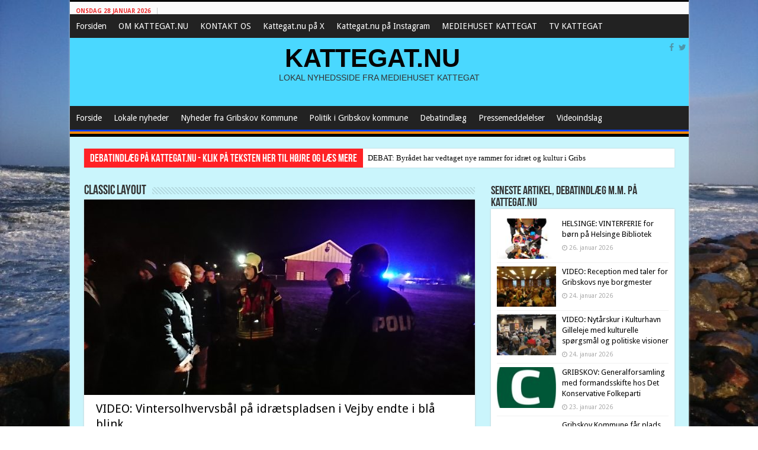

--- FILE ---
content_type: text/html; charset=UTF-8
request_url: https://www.kattegat.nu/homepage-classic-layout/page/298/
body_size: 26892
content:
<!DOCTYPE html>
<html lang="da-DK" prefix="og: http://ogp.me/ns#">
<head>
<meta charset="UTF-8" />
<link rel="profile" href="http://gmpg.org/xfn/11" />
<link rel="pingback" href="https://www.kattegat.nu/xmlrpc.php" />
<title>HomePage &#8211; Classic Layout &#8211; Side 298 &#8211; KATTEGAT.NU</title>
<meta property="og:title" content="HomePage &#8211; Classic Layout - KATTEGAT.NU"/>
<meta property="og:type" content="article"/>
<meta property="og:description" content=""/>
<meta property="og:url" content="https://www.kattegat.nu/homepage-classic-layout/"/>
<meta property="og:site_name" content="KATTEGAT.NU"/>
<meta name='robots' content='max-image-preview:large' />
<link rel='dns-prefetch' href='//static.addtoany.com' />
<link rel='dns-prefetch' href='//fonts.googleapis.com' />
<link rel="alternate" type="application/rss+xml" title="KATTEGAT.NU &raquo; Feed" href="https://www.kattegat.nu/feed/" />
<link rel="alternate" type="application/rss+xml" title="KATTEGAT.NU &raquo;-kommentar-feed" href="https://www.kattegat.nu/comments/feed/" />
<link rel="alternate" type="application/rss+xml" title="KATTEGAT.NU &raquo; HomePage &#8211; Classic Layout-kommentar-feed" href="https://www.kattegat.nu/homepage-classic-layout/feed/" />
<link rel="alternate" title="oEmbed (JSON)" type="application/json+oembed" href="https://www.kattegat.nu/wp-json/oembed/1.0/embed?url=https%3A%2F%2Fwww.kattegat.nu%2Fhomepage-classic-layout%2F" />
<link rel="alternate" title="oEmbed (XML)" type="text/xml+oembed" href="https://www.kattegat.nu/wp-json/oembed/1.0/embed?url=https%3A%2F%2Fwww.kattegat.nu%2Fhomepage-classic-layout%2F&#038;format=xml" />
<style id='wp-img-auto-sizes-contain-inline-css' type='text/css'>
img:is([sizes=auto i],[sizes^="auto," i]){contain-intrinsic-size:3000px 1500px}
/*# sourceURL=wp-img-auto-sizes-contain-inline-css */
</style>
<link rel='stylesheet' id='scap.flashblock-css' href='https://www.kattegat.nu/wp-content/plugins/compact-wp-audio-player/css/flashblock.css' type='text/css' media='all' />
<link rel='stylesheet' id='scap.player-css' href='https://www.kattegat.nu/wp-content/plugins/compact-wp-audio-player/css/player.css' type='text/css' media='all' />
<style id='wp-emoji-styles-inline-css' type='text/css'>

	img.wp-smiley, img.emoji {
		display: inline !important;
		border: none !important;
		box-shadow: none !important;
		height: 1em !important;
		width: 1em !important;
		margin: 0 0.07em !important;
		vertical-align: -0.1em !important;
		background: none !important;
		padding: 0 !important;
	}
/*# sourceURL=wp-emoji-styles-inline-css */
</style>
<style id='wp-block-library-inline-css' type='text/css'>
:root{--wp-block-synced-color:#7a00df;--wp-block-synced-color--rgb:122,0,223;--wp-bound-block-color:var(--wp-block-synced-color);--wp-editor-canvas-background:#ddd;--wp-admin-theme-color:#007cba;--wp-admin-theme-color--rgb:0,124,186;--wp-admin-theme-color-darker-10:#006ba1;--wp-admin-theme-color-darker-10--rgb:0,107,160.5;--wp-admin-theme-color-darker-20:#005a87;--wp-admin-theme-color-darker-20--rgb:0,90,135;--wp-admin-border-width-focus:2px}@media (min-resolution:192dpi){:root{--wp-admin-border-width-focus:1.5px}}.wp-element-button{cursor:pointer}:root .has-very-light-gray-background-color{background-color:#eee}:root .has-very-dark-gray-background-color{background-color:#313131}:root .has-very-light-gray-color{color:#eee}:root .has-very-dark-gray-color{color:#313131}:root .has-vivid-green-cyan-to-vivid-cyan-blue-gradient-background{background:linear-gradient(135deg,#00d084,#0693e3)}:root .has-purple-crush-gradient-background{background:linear-gradient(135deg,#34e2e4,#4721fb 50%,#ab1dfe)}:root .has-hazy-dawn-gradient-background{background:linear-gradient(135deg,#faaca8,#dad0ec)}:root .has-subdued-olive-gradient-background{background:linear-gradient(135deg,#fafae1,#67a671)}:root .has-atomic-cream-gradient-background{background:linear-gradient(135deg,#fdd79a,#004a59)}:root .has-nightshade-gradient-background{background:linear-gradient(135deg,#330968,#31cdcf)}:root .has-midnight-gradient-background{background:linear-gradient(135deg,#020381,#2874fc)}:root{--wp--preset--font-size--normal:16px;--wp--preset--font-size--huge:42px}.has-regular-font-size{font-size:1em}.has-larger-font-size{font-size:2.625em}.has-normal-font-size{font-size:var(--wp--preset--font-size--normal)}.has-huge-font-size{font-size:var(--wp--preset--font-size--huge)}.has-text-align-center{text-align:center}.has-text-align-left{text-align:left}.has-text-align-right{text-align:right}.has-fit-text{white-space:nowrap!important}#end-resizable-editor-section{display:none}.aligncenter{clear:both}.items-justified-left{justify-content:flex-start}.items-justified-center{justify-content:center}.items-justified-right{justify-content:flex-end}.items-justified-space-between{justify-content:space-between}.screen-reader-text{border:0;clip-path:inset(50%);height:1px;margin:-1px;overflow:hidden;padding:0;position:absolute;width:1px;word-wrap:normal!important}.screen-reader-text:focus{background-color:#ddd;clip-path:none;color:#444;display:block;font-size:1em;height:auto;left:5px;line-height:normal;padding:15px 23px 14px;text-decoration:none;top:5px;width:auto;z-index:100000}html :where(.has-border-color){border-style:solid}html :where([style*=border-top-color]){border-top-style:solid}html :where([style*=border-right-color]){border-right-style:solid}html :where([style*=border-bottom-color]){border-bottom-style:solid}html :where([style*=border-left-color]){border-left-style:solid}html :where([style*=border-width]){border-style:solid}html :where([style*=border-top-width]){border-top-style:solid}html :where([style*=border-right-width]){border-right-style:solid}html :where([style*=border-bottom-width]){border-bottom-style:solid}html :where([style*=border-left-width]){border-left-style:solid}html :where(img[class*=wp-image-]){height:auto;max-width:100%}:where(figure){margin:0 0 1em}html :where(.is-position-sticky){--wp-admin--admin-bar--position-offset:var(--wp-admin--admin-bar--height,0px)}@media screen and (max-width:600px){html :where(.is-position-sticky){--wp-admin--admin-bar--position-offset:0px}}

/*# sourceURL=wp-block-library-inline-css */
</style><style id='wp-block-gallery-inline-css' type='text/css'>
.blocks-gallery-grid:not(.has-nested-images),.wp-block-gallery:not(.has-nested-images){display:flex;flex-wrap:wrap;list-style-type:none;margin:0;padding:0}.blocks-gallery-grid:not(.has-nested-images) .blocks-gallery-image,.blocks-gallery-grid:not(.has-nested-images) .blocks-gallery-item,.wp-block-gallery:not(.has-nested-images) .blocks-gallery-image,.wp-block-gallery:not(.has-nested-images) .blocks-gallery-item{display:flex;flex-direction:column;flex-grow:1;justify-content:center;margin:0 1em 1em 0;position:relative;width:calc(50% - 1em)}.blocks-gallery-grid:not(.has-nested-images) .blocks-gallery-image:nth-of-type(2n),.blocks-gallery-grid:not(.has-nested-images) .blocks-gallery-item:nth-of-type(2n),.wp-block-gallery:not(.has-nested-images) .blocks-gallery-image:nth-of-type(2n),.wp-block-gallery:not(.has-nested-images) .blocks-gallery-item:nth-of-type(2n){margin-right:0}.blocks-gallery-grid:not(.has-nested-images) .blocks-gallery-image figure,.blocks-gallery-grid:not(.has-nested-images) .blocks-gallery-item figure,.wp-block-gallery:not(.has-nested-images) .blocks-gallery-image figure,.wp-block-gallery:not(.has-nested-images) .blocks-gallery-item figure{align-items:flex-end;display:flex;height:100%;justify-content:flex-start;margin:0}.blocks-gallery-grid:not(.has-nested-images) .blocks-gallery-image img,.blocks-gallery-grid:not(.has-nested-images) .blocks-gallery-item img,.wp-block-gallery:not(.has-nested-images) .blocks-gallery-image img,.wp-block-gallery:not(.has-nested-images) .blocks-gallery-item img{display:block;height:auto;max-width:100%;width:auto}.blocks-gallery-grid:not(.has-nested-images) .blocks-gallery-image figcaption,.blocks-gallery-grid:not(.has-nested-images) .blocks-gallery-item figcaption,.wp-block-gallery:not(.has-nested-images) .blocks-gallery-image figcaption,.wp-block-gallery:not(.has-nested-images) .blocks-gallery-item figcaption{background:linear-gradient(0deg,#000000b3,#0000004d 70%,#0000);bottom:0;box-sizing:border-box;color:#fff;font-size:.8em;margin:0;max-height:100%;overflow:auto;padding:3em .77em .7em;position:absolute;text-align:center;width:100%;z-index:2}.blocks-gallery-grid:not(.has-nested-images) .blocks-gallery-image figcaption img,.blocks-gallery-grid:not(.has-nested-images) .blocks-gallery-item figcaption img,.wp-block-gallery:not(.has-nested-images) .blocks-gallery-image figcaption img,.wp-block-gallery:not(.has-nested-images) .blocks-gallery-item figcaption img{display:inline}.blocks-gallery-grid:not(.has-nested-images) figcaption,.wp-block-gallery:not(.has-nested-images) figcaption{flex-grow:1}.blocks-gallery-grid:not(.has-nested-images).is-cropped .blocks-gallery-image a,.blocks-gallery-grid:not(.has-nested-images).is-cropped .blocks-gallery-image img,.blocks-gallery-grid:not(.has-nested-images).is-cropped .blocks-gallery-item a,.blocks-gallery-grid:not(.has-nested-images).is-cropped .blocks-gallery-item img,.wp-block-gallery:not(.has-nested-images).is-cropped .blocks-gallery-image a,.wp-block-gallery:not(.has-nested-images).is-cropped .blocks-gallery-image img,.wp-block-gallery:not(.has-nested-images).is-cropped .blocks-gallery-item a,.wp-block-gallery:not(.has-nested-images).is-cropped .blocks-gallery-item img{flex:1;height:100%;object-fit:cover;width:100%}.blocks-gallery-grid:not(.has-nested-images).columns-1 .blocks-gallery-image,.blocks-gallery-grid:not(.has-nested-images).columns-1 .blocks-gallery-item,.wp-block-gallery:not(.has-nested-images).columns-1 .blocks-gallery-image,.wp-block-gallery:not(.has-nested-images).columns-1 .blocks-gallery-item{margin-right:0;width:100%}@media (min-width:600px){.blocks-gallery-grid:not(.has-nested-images).columns-3 .blocks-gallery-image,.blocks-gallery-grid:not(.has-nested-images).columns-3 .blocks-gallery-item,.wp-block-gallery:not(.has-nested-images).columns-3 .blocks-gallery-image,.wp-block-gallery:not(.has-nested-images).columns-3 .blocks-gallery-item{margin-right:1em;width:calc(33.33333% - .66667em)}.blocks-gallery-grid:not(.has-nested-images).columns-4 .blocks-gallery-image,.blocks-gallery-grid:not(.has-nested-images).columns-4 .blocks-gallery-item,.wp-block-gallery:not(.has-nested-images).columns-4 .blocks-gallery-image,.wp-block-gallery:not(.has-nested-images).columns-4 .blocks-gallery-item{margin-right:1em;width:calc(25% - .75em)}.blocks-gallery-grid:not(.has-nested-images).columns-5 .blocks-gallery-image,.blocks-gallery-grid:not(.has-nested-images).columns-5 .blocks-gallery-item,.wp-block-gallery:not(.has-nested-images).columns-5 .blocks-gallery-image,.wp-block-gallery:not(.has-nested-images).columns-5 .blocks-gallery-item{margin-right:1em;width:calc(20% - .8em)}.blocks-gallery-grid:not(.has-nested-images).columns-6 .blocks-gallery-image,.blocks-gallery-grid:not(.has-nested-images).columns-6 .blocks-gallery-item,.wp-block-gallery:not(.has-nested-images).columns-6 .blocks-gallery-image,.wp-block-gallery:not(.has-nested-images).columns-6 .blocks-gallery-item{margin-right:1em;width:calc(16.66667% - .83333em)}.blocks-gallery-grid:not(.has-nested-images).columns-7 .blocks-gallery-image,.blocks-gallery-grid:not(.has-nested-images).columns-7 .blocks-gallery-item,.wp-block-gallery:not(.has-nested-images).columns-7 .blocks-gallery-image,.wp-block-gallery:not(.has-nested-images).columns-7 .blocks-gallery-item{margin-right:1em;width:calc(14.28571% - .85714em)}.blocks-gallery-grid:not(.has-nested-images).columns-8 .blocks-gallery-image,.blocks-gallery-grid:not(.has-nested-images).columns-8 .blocks-gallery-item,.wp-block-gallery:not(.has-nested-images).columns-8 .blocks-gallery-image,.wp-block-gallery:not(.has-nested-images).columns-8 .blocks-gallery-item{margin-right:1em;width:calc(12.5% - .875em)}.blocks-gallery-grid:not(.has-nested-images).columns-1 .blocks-gallery-image:nth-of-type(1n),.blocks-gallery-grid:not(.has-nested-images).columns-1 .blocks-gallery-item:nth-of-type(1n),.blocks-gallery-grid:not(.has-nested-images).columns-2 .blocks-gallery-image:nth-of-type(2n),.blocks-gallery-grid:not(.has-nested-images).columns-2 .blocks-gallery-item:nth-of-type(2n),.blocks-gallery-grid:not(.has-nested-images).columns-3 .blocks-gallery-image:nth-of-type(3n),.blocks-gallery-grid:not(.has-nested-images).columns-3 .blocks-gallery-item:nth-of-type(3n),.blocks-gallery-grid:not(.has-nested-images).columns-4 .blocks-gallery-image:nth-of-type(4n),.blocks-gallery-grid:not(.has-nested-images).columns-4 .blocks-gallery-item:nth-of-type(4n),.blocks-gallery-grid:not(.has-nested-images).columns-5 .blocks-gallery-image:nth-of-type(5n),.blocks-gallery-grid:not(.has-nested-images).columns-5 .blocks-gallery-item:nth-of-type(5n),.blocks-gallery-grid:not(.has-nested-images).columns-6 .blocks-gallery-image:nth-of-type(6n),.blocks-gallery-grid:not(.has-nested-images).columns-6 .blocks-gallery-item:nth-of-type(6n),.blocks-gallery-grid:not(.has-nested-images).columns-7 .blocks-gallery-image:nth-of-type(7n),.blocks-gallery-grid:not(.has-nested-images).columns-7 .blocks-gallery-item:nth-of-type(7n),.blocks-gallery-grid:not(.has-nested-images).columns-8 .blocks-gallery-image:nth-of-type(8n),.blocks-gallery-grid:not(.has-nested-images).columns-8 .blocks-gallery-item:nth-of-type(8n),.wp-block-gallery:not(.has-nested-images).columns-1 .blocks-gallery-image:nth-of-type(1n),.wp-block-gallery:not(.has-nested-images).columns-1 .blocks-gallery-item:nth-of-type(1n),.wp-block-gallery:not(.has-nested-images).columns-2 .blocks-gallery-image:nth-of-type(2n),.wp-block-gallery:not(.has-nested-images).columns-2 .blocks-gallery-item:nth-of-type(2n),.wp-block-gallery:not(.has-nested-images).columns-3 .blocks-gallery-image:nth-of-type(3n),.wp-block-gallery:not(.has-nested-images).columns-3 .blocks-gallery-item:nth-of-type(3n),.wp-block-gallery:not(.has-nested-images).columns-4 .blocks-gallery-image:nth-of-type(4n),.wp-block-gallery:not(.has-nested-images).columns-4 .blocks-gallery-item:nth-of-type(4n),.wp-block-gallery:not(.has-nested-images).columns-5 .blocks-gallery-image:nth-of-type(5n),.wp-block-gallery:not(.has-nested-images).columns-5 .blocks-gallery-item:nth-of-type(5n),.wp-block-gallery:not(.has-nested-images).columns-6 .blocks-gallery-image:nth-of-type(6n),.wp-block-gallery:not(.has-nested-images).columns-6 .blocks-gallery-item:nth-of-type(6n),.wp-block-gallery:not(.has-nested-images).columns-7 .blocks-gallery-image:nth-of-type(7n),.wp-block-gallery:not(.has-nested-images).columns-7 .blocks-gallery-item:nth-of-type(7n),.wp-block-gallery:not(.has-nested-images).columns-8 .blocks-gallery-image:nth-of-type(8n),.wp-block-gallery:not(.has-nested-images).columns-8 .blocks-gallery-item:nth-of-type(8n){margin-right:0}}.blocks-gallery-grid:not(.has-nested-images) .blocks-gallery-image:last-child,.blocks-gallery-grid:not(.has-nested-images) .blocks-gallery-item:last-child,.wp-block-gallery:not(.has-nested-images) .blocks-gallery-image:last-child,.wp-block-gallery:not(.has-nested-images) .blocks-gallery-item:last-child{margin-right:0}.blocks-gallery-grid:not(.has-nested-images).alignleft,.blocks-gallery-grid:not(.has-nested-images).alignright,.wp-block-gallery:not(.has-nested-images).alignleft,.wp-block-gallery:not(.has-nested-images).alignright{max-width:420px;width:100%}.blocks-gallery-grid:not(.has-nested-images).aligncenter .blocks-gallery-item figure,.wp-block-gallery:not(.has-nested-images).aligncenter .blocks-gallery-item figure{justify-content:center}.wp-block-gallery:not(.is-cropped) .blocks-gallery-item{align-self:flex-start}figure.wp-block-gallery.has-nested-images{align-items:normal}.wp-block-gallery.has-nested-images figure.wp-block-image:not(#individual-image){margin:0;width:calc(50% - var(--wp--style--unstable-gallery-gap, 16px)/2)}.wp-block-gallery.has-nested-images figure.wp-block-image{box-sizing:border-box;display:flex;flex-direction:column;flex-grow:1;justify-content:center;max-width:100%;position:relative}.wp-block-gallery.has-nested-images figure.wp-block-image>a,.wp-block-gallery.has-nested-images figure.wp-block-image>div{flex-direction:column;flex-grow:1;margin:0}.wp-block-gallery.has-nested-images figure.wp-block-image img{display:block;height:auto;max-width:100%!important;width:auto}.wp-block-gallery.has-nested-images figure.wp-block-image figcaption,.wp-block-gallery.has-nested-images figure.wp-block-image:has(figcaption):before{bottom:0;left:0;max-height:100%;position:absolute;right:0}.wp-block-gallery.has-nested-images figure.wp-block-image:has(figcaption):before{backdrop-filter:blur(3px);content:"";height:100%;-webkit-mask-image:linear-gradient(0deg,#000 20%,#0000);mask-image:linear-gradient(0deg,#000 20%,#0000);max-height:40%;pointer-events:none}.wp-block-gallery.has-nested-images figure.wp-block-image figcaption{box-sizing:border-box;color:#fff;font-size:13px;margin:0;overflow:auto;padding:1em;text-align:center;text-shadow:0 0 1.5px #000}.wp-block-gallery.has-nested-images figure.wp-block-image figcaption::-webkit-scrollbar{height:12px;width:12px}.wp-block-gallery.has-nested-images figure.wp-block-image figcaption::-webkit-scrollbar-track{background-color:initial}.wp-block-gallery.has-nested-images figure.wp-block-image figcaption::-webkit-scrollbar-thumb{background-clip:padding-box;background-color:initial;border:3px solid #0000;border-radius:8px}.wp-block-gallery.has-nested-images figure.wp-block-image figcaption:focus-within::-webkit-scrollbar-thumb,.wp-block-gallery.has-nested-images figure.wp-block-image figcaption:focus::-webkit-scrollbar-thumb,.wp-block-gallery.has-nested-images figure.wp-block-image figcaption:hover::-webkit-scrollbar-thumb{background-color:#fffc}.wp-block-gallery.has-nested-images figure.wp-block-image figcaption{scrollbar-color:#0000 #0000;scrollbar-gutter:stable both-edges;scrollbar-width:thin}.wp-block-gallery.has-nested-images figure.wp-block-image figcaption:focus,.wp-block-gallery.has-nested-images figure.wp-block-image figcaption:focus-within,.wp-block-gallery.has-nested-images figure.wp-block-image figcaption:hover{scrollbar-color:#fffc #0000}.wp-block-gallery.has-nested-images figure.wp-block-image figcaption{will-change:transform}@media (hover:none){.wp-block-gallery.has-nested-images figure.wp-block-image figcaption{scrollbar-color:#fffc #0000}}.wp-block-gallery.has-nested-images figure.wp-block-image figcaption{background:linear-gradient(0deg,#0006,#0000)}.wp-block-gallery.has-nested-images figure.wp-block-image figcaption img{display:inline}.wp-block-gallery.has-nested-images figure.wp-block-image figcaption a{color:inherit}.wp-block-gallery.has-nested-images figure.wp-block-image.has-custom-border img{box-sizing:border-box}.wp-block-gallery.has-nested-images figure.wp-block-image.has-custom-border>a,.wp-block-gallery.has-nested-images figure.wp-block-image.has-custom-border>div,.wp-block-gallery.has-nested-images figure.wp-block-image.is-style-rounded>a,.wp-block-gallery.has-nested-images figure.wp-block-image.is-style-rounded>div{flex:1 1 auto}.wp-block-gallery.has-nested-images figure.wp-block-image.has-custom-border figcaption,.wp-block-gallery.has-nested-images figure.wp-block-image.is-style-rounded figcaption{background:none;color:inherit;flex:initial;margin:0;padding:10px 10px 9px;position:relative;text-shadow:none}.wp-block-gallery.has-nested-images figure.wp-block-image.has-custom-border:before,.wp-block-gallery.has-nested-images figure.wp-block-image.is-style-rounded:before{content:none}.wp-block-gallery.has-nested-images figcaption{flex-basis:100%;flex-grow:1;text-align:center}.wp-block-gallery.has-nested-images:not(.is-cropped) figure.wp-block-image:not(#individual-image){margin-bottom:auto;margin-top:0}.wp-block-gallery.has-nested-images.is-cropped figure.wp-block-image:not(#individual-image){align-self:inherit}.wp-block-gallery.has-nested-images.is-cropped figure.wp-block-image:not(#individual-image)>a,.wp-block-gallery.has-nested-images.is-cropped figure.wp-block-image:not(#individual-image)>div:not(.components-drop-zone){display:flex}.wp-block-gallery.has-nested-images.is-cropped figure.wp-block-image:not(#individual-image) a,.wp-block-gallery.has-nested-images.is-cropped figure.wp-block-image:not(#individual-image) img{flex:1 0 0%;height:100%;object-fit:cover;width:100%}.wp-block-gallery.has-nested-images.columns-1 figure.wp-block-image:not(#individual-image){width:100%}@media (min-width:600px){.wp-block-gallery.has-nested-images.columns-3 figure.wp-block-image:not(#individual-image){width:calc(33.33333% - var(--wp--style--unstable-gallery-gap, 16px)*.66667)}.wp-block-gallery.has-nested-images.columns-4 figure.wp-block-image:not(#individual-image){width:calc(25% - var(--wp--style--unstable-gallery-gap, 16px)*.75)}.wp-block-gallery.has-nested-images.columns-5 figure.wp-block-image:not(#individual-image){width:calc(20% - var(--wp--style--unstable-gallery-gap, 16px)*.8)}.wp-block-gallery.has-nested-images.columns-6 figure.wp-block-image:not(#individual-image){width:calc(16.66667% - var(--wp--style--unstable-gallery-gap, 16px)*.83333)}.wp-block-gallery.has-nested-images.columns-7 figure.wp-block-image:not(#individual-image){width:calc(14.28571% - var(--wp--style--unstable-gallery-gap, 16px)*.85714)}.wp-block-gallery.has-nested-images.columns-8 figure.wp-block-image:not(#individual-image){width:calc(12.5% - var(--wp--style--unstable-gallery-gap, 16px)*.875)}.wp-block-gallery.has-nested-images.columns-default figure.wp-block-image:not(#individual-image){width:calc(33.33% - var(--wp--style--unstable-gallery-gap, 16px)*.66667)}.wp-block-gallery.has-nested-images.columns-default figure.wp-block-image:not(#individual-image):first-child:nth-last-child(2),.wp-block-gallery.has-nested-images.columns-default figure.wp-block-image:not(#individual-image):first-child:nth-last-child(2)~figure.wp-block-image:not(#individual-image){width:calc(50% - var(--wp--style--unstable-gallery-gap, 16px)*.5)}.wp-block-gallery.has-nested-images.columns-default figure.wp-block-image:not(#individual-image):first-child:last-child{width:100%}}.wp-block-gallery.has-nested-images.alignleft,.wp-block-gallery.has-nested-images.alignright{max-width:420px;width:100%}.wp-block-gallery.has-nested-images.aligncenter{justify-content:center}
/*# sourceURL=https://www.kattegat.nu/wp-includes/blocks/gallery/style.min.css */
</style>
<style id='wp-block-heading-inline-css' type='text/css'>
h1:where(.wp-block-heading).has-background,h2:where(.wp-block-heading).has-background,h3:where(.wp-block-heading).has-background,h4:where(.wp-block-heading).has-background,h5:where(.wp-block-heading).has-background,h6:where(.wp-block-heading).has-background{padding:1.25em 2.375em}h1.has-text-align-left[style*=writing-mode]:where([style*=vertical-lr]),h1.has-text-align-right[style*=writing-mode]:where([style*=vertical-rl]),h2.has-text-align-left[style*=writing-mode]:where([style*=vertical-lr]),h2.has-text-align-right[style*=writing-mode]:where([style*=vertical-rl]),h3.has-text-align-left[style*=writing-mode]:where([style*=vertical-lr]),h3.has-text-align-right[style*=writing-mode]:where([style*=vertical-rl]),h4.has-text-align-left[style*=writing-mode]:where([style*=vertical-lr]),h4.has-text-align-right[style*=writing-mode]:where([style*=vertical-rl]),h5.has-text-align-left[style*=writing-mode]:where([style*=vertical-lr]),h5.has-text-align-right[style*=writing-mode]:where([style*=vertical-rl]),h6.has-text-align-left[style*=writing-mode]:where([style*=vertical-lr]),h6.has-text-align-right[style*=writing-mode]:where([style*=vertical-rl]){rotate:180deg}
/*# sourceURL=https://www.kattegat.nu/wp-includes/blocks/heading/style.min.css */
</style>
<style id='wp-block-image-inline-css' type='text/css'>
.wp-block-image>a,.wp-block-image>figure>a{display:inline-block}.wp-block-image img{box-sizing:border-box;height:auto;max-width:100%;vertical-align:bottom}@media not (prefers-reduced-motion){.wp-block-image img.hide{visibility:hidden}.wp-block-image img.show{animation:show-content-image .4s}}.wp-block-image[style*=border-radius] img,.wp-block-image[style*=border-radius]>a{border-radius:inherit}.wp-block-image.has-custom-border img{box-sizing:border-box}.wp-block-image.aligncenter{text-align:center}.wp-block-image.alignfull>a,.wp-block-image.alignwide>a{width:100%}.wp-block-image.alignfull img,.wp-block-image.alignwide img{height:auto;width:100%}.wp-block-image .aligncenter,.wp-block-image .alignleft,.wp-block-image .alignright,.wp-block-image.aligncenter,.wp-block-image.alignleft,.wp-block-image.alignright{display:table}.wp-block-image .aligncenter>figcaption,.wp-block-image .alignleft>figcaption,.wp-block-image .alignright>figcaption,.wp-block-image.aligncenter>figcaption,.wp-block-image.alignleft>figcaption,.wp-block-image.alignright>figcaption{caption-side:bottom;display:table-caption}.wp-block-image .alignleft{float:left;margin:.5em 1em .5em 0}.wp-block-image .alignright{float:right;margin:.5em 0 .5em 1em}.wp-block-image .aligncenter{margin-left:auto;margin-right:auto}.wp-block-image :where(figcaption){margin-bottom:1em;margin-top:.5em}.wp-block-image.is-style-circle-mask img{border-radius:9999px}@supports ((-webkit-mask-image:none) or (mask-image:none)) or (-webkit-mask-image:none){.wp-block-image.is-style-circle-mask img{border-radius:0;-webkit-mask-image:url('data:image/svg+xml;utf8,<svg viewBox="0 0 100 100" xmlns="http://www.w3.org/2000/svg"><circle cx="50" cy="50" r="50"/></svg>');mask-image:url('data:image/svg+xml;utf8,<svg viewBox="0 0 100 100" xmlns="http://www.w3.org/2000/svg"><circle cx="50" cy="50" r="50"/></svg>');mask-mode:alpha;-webkit-mask-position:center;mask-position:center;-webkit-mask-repeat:no-repeat;mask-repeat:no-repeat;-webkit-mask-size:contain;mask-size:contain}}:root :where(.wp-block-image.is-style-rounded img,.wp-block-image .is-style-rounded img){border-radius:9999px}.wp-block-image figure{margin:0}.wp-lightbox-container{display:flex;flex-direction:column;position:relative}.wp-lightbox-container img{cursor:zoom-in}.wp-lightbox-container img:hover+button{opacity:1}.wp-lightbox-container button{align-items:center;backdrop-filter:blur(16px) saturate(180%);background-color:#5a5a5a40;border:none;border-radius:4px;cursor:zoom-in;display:flex;height:20px;justify-content:center;opacity:0;padding:0;position:absolute;right:16px;text-align:center;top:16px;width:20px;z-index:100}@media not (prefers-reduced-motion){.wp-lightbox-container button{transition:opacity .2s ease}}.wp-lightbox-container button:focus-visible{outline:3px auto #5a5a5a40;outline:3px auto -webkit-focus-ring-color;outline-offset:3px}.wp-lightbox-container button:hover{cursor:pointer;opacity:1}.wp-lightbox-container button:focus{opacity:1}.wp-lightbox-container button:focus,.wp-lightbox-container button:hover,.wp-lightbox-container button:not(:hover):not(:active):not(.has-background){background-color:#5a5a5a40;border:none}.wp-lightbox-overlay{box-sizing:border-box;cursor:zoom-out;height:100vh;left:0;overflow:hidden;position:fixed;top:0;visibility:hidden;width:100%;z-index:100000}.wp-lightbox-overlay .close-button{align-items:center;cursor:pointer;display:flex;justify-content:center;min-height:40px;min-width:40px;padding:0;position:absolute;right:calc(env(safe-area-inset-right) + 16px);top:calc(env(safe-area-inset-top) + 16px);z-index:5000000}.wp-lightbox-overlay .close-button:focus,.wp-lightbox-overlay .close-button:hover,.wp-lightbox-overlay .close-button:not(:hover):not(:active):not(.has-background){background:none;border:none}.wp-lightbox-overlay .lightbox-image-container{height:var(--wp--lightbox-container-height);left:50%;overflow:hidden;position:absolute;top:50%;transform:translate(-50%,-50%);transform-origin:top left;width:var(--wp--lightbox-container-width);z-index:9999999999}.wp-lightbox-overlay .wp-block-image{align-items:center;box-sizing:border-box;display:flex;height:100%;justify-content:center;margin:0;position:relative;transform-origin:0 0;width:100%;z-index:3000000}.wp-lightbox-overlay .wp-block-image img{height:var(--wp--lightbox-image-height);min-height:var(--wp--lightbox-image-height);min-width:var(--wp--lightbox-image-width);width:var(--wp--lightbox-image-width)}.wp-lightbox-overlay .wp-block-image figcaption{display:none}.wp-lightbox-overlay button{background:none;border:none}.wp-lightbox-overlay .scrim{background-color:#fff;height:100%;opacity:.9;position:absolute;width:100%;z-index:2000000}.wp-lightbox-overlay.active{visibility:visible}@media not (prefers-reduced-motion){.wp-lightbox-overlay.active{animation:turn-on-visibility .25s both}.wp-lightbox-overlay.active img{animation:turn-on-visibility .35s both}.wp-lightbox-overlay.show-closing-animation:not(.active){animation:turn-off-visibility .35s both}.wp-lightbox-overlay.show-closing-animation:not(.active) img{animation:turn-off-visibility .25s both}.wp-lightbox-overlay.zoom.active{animation:none;opacity:1;visibility:visible}.wp-lightbox-overlay.zoom.active .lightbox-image-container{animation:lightbox-zoom-in .4s}.wp-lightbox-overlay.zoom.active .lightbox-image-container img{animation:none}.wp-lightbox-overlay.zoom.active .scrim{animation:turn-on-visibility .4s forwards}.wp-lightbox-overlay.zoom.show-closing-animation:not(.active){animation:none}.wp-lightbox-overlay.zoom.show-closing-animation:not(.active) .lightbox-image-container{animation:lightbox-zoom-out .4s}.wp-lightbox-overlay.zoom.show-closing-animation:not(.active) .lightbox-image-container img{animation:none}.wp-lightbox-overlay.zoom.show-closing-animation:not(.active) .scrim{animation:turn-off-visibility .4s forwards}}@keyframes show-content-image{0%{visibility:hidden}99%{visibility:hidden}to{visibility:visible}}@keyframes turn-on-visibility{0%{opacity:0}to{opacity:1}}@keyframes turn-off-visibility{0%{opacity:1;visibility:visible}99%{opacity:0;visibility:visible}to{opacity:0;visibility:hidden}}@keyframes lightbox-zoom-in{0%{transform:translate(calc((-100vw + var(--wp--lightbox-scrollbar-width))/2 + var(--wp--lightbox-initial-left-position)),calc(-50vh + var(--wp--lightbox-initial-top-position))) scale(var(--wp--lightbox-scale))}to{transform:translate(-50%,-50%) scale(1)}}@keyframes lightbox-zoom-out{0%{transform:translate(-50%,-50%) scale(1);visibility:visible}99%{visibility:visible}to{transform:translate(calc((-100vw + var(--wp--lightbox-scrollbar-width))/2 + var(--wp--lightbox-initial-left-position)),calc(-50vh + var(--wp--lightbox-initial-top-position))) scale(var(--wp--lightbox-scale));visibility:hidden}}
/*# sourceURL=https://www.kattegat.nu/wp-includes/blocks/image/style.min.css */
</style>
<style id='wp-block-list-inline-css' type='text/css'>
ol,ul{box-sizing:border-box}:root :where(.wp-block-list.has-background){padding:1.25em 2.375em}
/*# sourceURL=https://www.kattegat.nu/wp-includes/blocks/list/style.min.css */
</style>
<style id='wp-block-paragraph-inline-css' type='text/css'>
.is-small-text{font-size:.875em}.is-regular-text{font-size:1em}.is-large-text{font-size:2.25em}.is-larger-text{font-size:3em}.has-drop-cap:not(:focus):first-letter{float:left;font-size:8.4em;font-style:normal;font-weight:100;line-height:.68;margin:.05em .1em 0 0;text-transform:uppercase}body.rtl .has-drop-cap:not(:focus):first-letter{float:none;margin-left:.1em}p.has-drop-cap.has-background{overflow:hidden}:root :where(p.has-background){padding:1.25em 2.375em}:where(p.has-text-color:not(.has-link-color)) a{color:inherit}p.has-text-align-left[style*="writing-mode:vertical-lr"],p.has-text-align-right[style*="writing-mode:vertical-rl"]{rotate:180deg}
/*# sourceURL=https://www.kattegat.nu/wp-includes/blocks/paragraph/style.min.css */
</style>
<style id='global-styles-inline-css' type='text/css'>
:root{--wp--preset--aspect-ratio--square: 1;--wp--preset--aspect-ratio--4-3: 4/3;--wp--preset--aspect-ratio--3-4: 3/4;--wp--preset--aspect-ratio--3-2: 3/2;--wp--preset--aspect-ratio--2-3: 2/3;--wp--preset--aspect-ratio--16-9: 16/9;--wp--preset--aspect-ratio--9-16: 9/16;--wp--preset--color--black: #000000;--wp--preset--color--cyan-bluish-gray: #abb8c3;--wp--preset--color--white: #ffffff;--wp--preset--color--pale-pink: #f78da7;--wp--preset--color--vivid-red: #cf2e2e;--wp--preset--color--luminous-vivid-orange: #ff6900;--wp--preset--color--luminous-vivid-amber: #fcb900;--wp--preset--color--light-green-cyan: #7bdcb5;--wp--preset--color--vivid-green-cyan: #00d084;--wp--preset--color--pale-cyan-blue: #8ed1fc;--wp--preset--color--vivid-cyan-blue: #0693e3;--wp--preset--color--vivid-purple: #9b51e0;--wp--preset--gradient--vivid-cyan-blue-to-vivid-purple: linear-gradient(135deg,rgb(6,147,227) 0%,rgb(155,81,224) 100%);--wp--preset--gradient--light-green-cyan-to-vivid-green-cyan: linear-gradient(135deg,rgb(122,220,180) 0%,rgb(0,208,130) 100%);--wp--preset--gradient--luminous-vivid-amber-to-luminous-vivid-orange: linear-gradient(135deg,rgb(252,185,0) 0%,rgb(255,105,0) 100%);--wp--preset--gradient--luminous-vivid-orange-to-vivid-red: linear-gradient(135deg,rgb(255,105,0) 0%,rgb(207,46,46) 100%);--wp--preset--gradient--very-light-gray-to-cyan-bluish-gray: linear-gradient(135deg,rgb(238,238,238) 0%,rgb(169,184,195) 100%);--wp--preset--gradient--cool-to-warm-spectrum: linear-gradient(135deg,rgb(74,234,220) 0%,rgb(151,120,209) 20%,rgb(207,42,186) 40%,rgb(238,44,130) 60%,rgb(251,105,98) 80%,rgb(254,248,76) 100%);--wp--preset--gradient--blush-light-purple: linear-gradient(135deg,rgb(255,206,236) 0%,rgb(152,150,240) 100%);--wp--preset--gradient--blush-bordeaux: linear-gradient(135deg,rgb(254,205,165) 0%,rgb(254,45,45) 50%,rgb(107,0,62) 100%);--wp--preset--gradient--luminous-dusk: linear-gradient(135deg,rgb(255,203,112) 0%,rgb(199,81,192) 50%,rgb(65,88,208) 100%);--wp--preset--gradient--pale-ocean: linear-gradient(135deg,rgb(255,245,203) 0%,rgb(182,227,212) 50%,rgb(51,167,181) 100%);--wp--preset--gradient--electric-grass: linear-gradient(135deg,rgb(202,248,128) 0%,rgb(113,206,126) 100%);--wp--preset--gradient--midnight: linear-gradient(135deg,rgb(2,3,129) 0%,rgb(40,116,252) 100%);--wp--preset--font-size--small: 13px;--wp--preset--font-size--medium: 20px;--wp--preset--font-size--large: 36px;--wp--preset--font-size--x-large: 42px;--wp--preset--spacing--20: 0.44rem;--wp--preset--spacing--30: 0.67rem;--wp--preset--spacing--40: 1rem;--wp--preset--spacing--50: 1.5rem;--wp--preset--spacing--60: 2.25rem;--wp--preset--spacing--70: 3.38rem;--wp--preset--spacing--80: 5.06rem;--wp--preset--shadow--natural: 6px 6px 9px rgba(0, 0, 0, 0.2);--wp--preset--shadow--deep: 12px 12px 50px rgba(0, 0, 0, 0.4);--wp--preset--shadow--sharp: 6px 6px 0px rgba(0, 0, 0, 0.2);--wp--preset--shadow--outlined: 6px 6px 0px -3px rgb(255, 255, 255), 6px 6px rgb(0, 0, 0);--wp--preset--shadow--crisp: 6px 6px 0px rgb(0, 0, 0);}:where(.is-layout-flex){gap: 0.5em;}:where(.is-layout-grid){gap: 0.5em;}body .is-layout-flex{display: flex;}.is-layout-flex{flex-wrap: wrap;align-items: center;}.is-layout-flex > :is(*, div){margin: 0;}body .is-layout-grid{display: grid;}.is-layout-grid > :is(*, div){margin: 0;}:where(.wp-block-columns.is-layout-flex){gap: 2em;}:where(.wp-block-columns.is-layout-grid){gap: 2em;}:where(.wp-block-post-template.is-layout-flex){gap: 1.25em;}:where(.wp-block-post-template.is-layout-grid){gap: 1.25em;}.has-black-color{color: var(--wp--preset--color--black) !important;}.has-cyan-bluish-gray-color{color: var(--wp--preset--color--cyan-bluish-gray) !important;}.has-white-color{color: var(--wp--preset--color--white) !important;}.has-pale-pink-color{color: var(--wp--preset--color--pale-pink) !important;}.has-vivid-red-color{color: var(--wp--preset--color--vivid-red) !important;}.has-luminous-vivid-orange-color{color: var(--wp--preset--color--luminous-vivid-orange) !important;}.has-luminous-vivid-amber-color{color: var(--wp--preset--color--luminous-vivid-amber) !important;}.has-light-green-cyan-color{color: var(--wp--preset--color--light-green-cyan) !important;}.has-vivid-green-cyan-color{color: var(--wp--preset--color--vivid-green-cyan) !important;}.has-pale-cyan-blue-color{color: var(--wp--preset--color--pale-cyan-blue) !important;}.has-vivid-cyan-blue-color{color: var(--wp--preset--color--vivid-cyan-blue) !important;}.has-vivid-purple-color{color: var(--wp--preset--color--vivid-purple) !important;}.has-black-background-color{background-color: var(--wp--preset--color--black) !important;}.has-cyan-bluish-gray-background-color{background-color: var(--wp--preset--color--cyan-bluish-gray) !important;}.has-white-background-color{background-color: var(--wp--preset--color--white) !important;}.has-pale-pink-background-color{background-color: var(--wp--preset--color--pale-pink) !important;}.has-vivid-red-background-color{background-color: var(--wp--preset--color--vivid-red) !important;}.has-luminous-vivid-orange-background-color{background-color: var(--wp--preset--color--luminous-vivid-orange) !important;}.has-luminous-vivid-amber-background-color{background-color: var(--wp--preset--color--luminous-vivid-amber) !important;}.has-light-green-cyan-background-color{background-color: var(--wp--preset--color--light-green-cyan) !important;}.has-vivid-green-cyan-background-color{background-color: var(--wp--preset--color--vivid-green-cyan) !important;}.has-pale-cyan-blue-background-color{background-color: var(--wp--preset--color--pale-cyan-blue) !important;}.has-vivid-cyan-blue-background-color{background-color: var(--wp--preset--color--vivid-cyan-blue) !important;}.has-vivid-purple-background-color{background-color: var(--wp--preset--color--vivid-purple) !important;}.has-black-border-color{border-color: var(--wp--preset--color--black) !important;}.has-cyan-bluish-gray-border-color{border-color: var(--wp--preset--color--cyan-bluish-gray) !important;}.has-white-border-color{border-color: var(--wp--preset--color--white) !important;}.has-pale-pink-border-color{border-color: var(--wp--preset--color--pale-pink) !important;}.has-vivid-red-border-color{border-color: var(--wp--preset--color--vivid-red) !important;}.has-luminous-vivid-orange-border-color{border-color: var(--wp--preset--color--luminous-vivid-orange) !important;}.has-luminous-vivid-amber-border-color{border-color: var(--wp--preset--color--luminous-vivid-amber) !important;}.has-light-green-cyan-border-color{border-color: var(--wp--preset--color--light-green-cyan) !important;}.has-vivid-green-cyan-border-color{border-color: var(--wp--preset--color--vivid-green-cyan) !important;}.has-pale-cyan-blue-border-color{border-color: var(--wp--preset--color--pale-cyan-blue) !important;}.has-vivid-cyan-blue-border-color{border-color: var(--wp--preset--color--vivid-cyan-blue) !important;}.has-vivid-purple-border-color{border-color: var(--wp--preset--color--vivid-purple) !important;}.has-vivid-cyan-blue-to-vivid-purple-gradient-background{background: var(--wp--preset--gradient--vivid-cyan-blue-to-vivid-purple) !important;}.has-light-green-cyan-to-vivid-green-cyan-gradient-background{background: var(--wp--preset--gradient--light-green-cyan-to-vivid-green-cyan) !important;}.has-luminous-vivid-amber-to-luminous-vivid-orange-gradient-background{background: var(--wp--preset--gradient--luminous-vivid-amber-to-luminous-vivid-orange) !important;}.has-luminous-vivid-orange-to-vivid-red-gradient-background{background: var(--wp--preset--gradient--luminous-vivid-orange-to-vivid-red) !important;}.has-very-light-gray-to-cyan-bluish-gray-gradient-background{background: var(--wp--preset--gradient--very-light-gray-to-cyan-bluish-gray) !important;}.has-cool-to-warm-spectrum-gradient-background{background: var(--wp--preset--gradient--cool-to-warm-spectrum) !important;}.has-blush-light-purple-gradient-background{background: var(--wp--preset--gradient--blush-light-purple) !important;}.has-blush-bordeaux-gradient-background{background: var(--wp--preset--gradient--blush-bordeaux) !important;}.has-luminous-dusk-gradient-background{background: var(--wp--preset--gradient--luminous-dusk) !important;}.has-pale-ocean-gradient-background{background: var(--wp--preset--gradient--pale-ocean) !important;}.has-electric-grass-gradient-background{background: var(--wp--preset--gradient--electric-grass) !important;}.has-midnight-gradient-background{background: var(--wp--preset--gradient--midnight) !important;}.has-small-font-size{font-size: var(--wp--preset--font-size--small) !important;}.has-medium-font-size{font-size: var(--wp--preset--font-size--medium) !important;}.has-large-font-size{font-size: var(--wp--preset--font-size--large) !important;}.has-x-large-font-size{font-size: var(--wp--preset--font-size--x-large) !important;}
/*# sourceURL=global-styles-inline-css */
</style>
<style id='core-block-supports-inline-css' type='text/css'>
.wp-block-gallery.wp-block-gallery-1{--wp--style--unstable-gallery-gap:var( --wp--style--gallery-gap-default, var( --gallery-block--gutter-size, var( --wp--style--block-gap, 0.5em ) ) );gap:var( --wp--style--gallery-gap-default, var( --gallery-block--gutter-size, var( --wp--style--block-gap, 0.5em ) ) );}
/*# sourceURL=core-block-supports-inline-css */
</style>

<style id='classic-theme-styles-inline-css' type='text/css'>
/*! This file is auto-generated */
.wp-block-button__link{color:#fff;background-color:#32373c;border-radius:9999px;box-shadow:none;text-decoration:none;padding:calc(.667em + 2px) calc(1.333em + 2px);font-size:1.125em}.wp-block-file__button{background:#32373c;color:#fff;text-decoration:none}
/*# sourceURL=/wp-includes/css/classic-themes.min.css */
</style>
<link rel='stylesheet' id='megamenu-css' href='https://www.kattegat.nu/wp-content/uploads/maxmegamenu/style.css' type='text/css' media='all' />
<link rel='stylesheet' id='dashicons-css' href='https://www.kattegat.nu/wp-includes/css/dashicons.min.css' type='text/css' media='all' />
<link rel='stylesheet' id='tie-style-css' href='https://www.kattegat.nu/wp-content/themes/sahifa/style.css' type='text/css' media='all' />
<link rel='stylesheet' id='tie-ilightbox-skin-css' href='https://www.kattegat.nu/wp-content/themes/sahifa/css/ilightbox/dark-skin/skin.css' type='text/css' media='all' />
<link rel='stylesheet' id='Droid+Sans-css' href='https://fonts.googleapis.com/css?family=Droid+Sans%3Aregular%2C700' type='text/css' media='all' />
<link rel='stylesheet' id='addtoany-css' href='https://www.kattegat.nu/wp-content/plugins/add-to-any/addtoany.min.css' type='text/css' media='all' />
<script type="text/javascript" src="https://www.kattegat.nu/wp-content/plugins/compact-wp-audio-player/js/soundmanager2-nodebug-jsmin.js" id="scap.soundmanager2-js"></script>
<script type="text/javascript" id="addtoany-core-js-before">
/* <![CDATA[ */
window.a2a_config=window.a2a_config||{};a2a_config.callbacks=[];a2a_config.overlays=[];a2a_config.templates={};a2a_localize = {
	Share: "Share",
	Save: "Save",
	Subscribe: "Subscribe",
	Email: "Email",
	Bookmark: "Bookmark",
	ShowAll: "Show all",
	ShowLess: "Show less",
	FindServices: "Find service(s)",
	FindAnyServiceToAddTo: "Instantly find any service to add to",
	PoweredBy: "Powered by",
	ShareViaEmail: "Share via email",
	SubscribeViaEmail: "Subscribe via email",
	BookmarkInYourBrowser: "Bookmark in your browser",
	BookmarkInstructions: "Press Ctrl+D or \u2318+D to bookmark this page",
	AddToYourFavorites: "Add to your favorites",
	SendFromWebOrProgram: "Send from any email address or email program",
	EmailProgram: "Email program",
	More: "More&#8230;",
	ThanksForSharing: "Thanks for sharing!",
	ThanksForFollowing: "Thanks for following!"
};


//# sourceURL=addtoany-core-js-before
/* ]]> */
</script>
<script type="text/javascript" defer src="https://static.addtoany.com/menu/page.js" id="addtoany-core-js"></script>
<script type="text/javascript" src="https://www.kattegat.nu/wp-includes/js/jquery/jquery.min.js" id="jquery-core-js"></script>
<script type="text/javascript" src="https://www.kattegat.nu/wp-includes/js/jquery/jquery-migrate.min.js" id="jquery-migrate-js"></script>
<script type="text/javascript" defer src="https://www.kattegat.nu/wp-content/plugins/add-to-any/addtoany.min.js" id="addtoany-jquery-js"></script>
<link rel="https://api.w.org/" href="https://www.kattegat.nu/wp-json/" /><link rel="alternate" title="JSON" type="application/json" href="https://www.kattegat.nu/wp-json/wp/v2/pages/523" /><link rel="EditURI" type="application/rsd+xml" title="RSD" href="https://www.kattegat.nu/xmlrpc.php?rsd" />
<meta name="generator" content="WordPress 6.9" />
<link rel="canonical" href="https://www.kattegat.nu/homepage-classic-layout/" />
<link rel='shortlink' href='https://www.kattegat.nu/?p=523' />
<style>[class*=" icon-oc-"],[class^=icon-oc-]{speak:none;font-style:normal;font-weight:400;font-variant:normal;text-transform:none;line-height:1;-webkit-font-smoothing:antialiased;-moz-osx-font-smoothing:grayscale}.icon-oc-one-com-white-32px-fill:before{content:"901"}.icon-oc-one-com:before{content:"900"}#one-com-icon,.toplevel_page_onecom-wp .wp-menu-image{speak:none;display:flex;align-items:center;justify-content:center;text-transform:none;line-height:1;-webkit-font-smoothing:antialiased;-moz-osx-font-smoothing:grayscale}.onecom-wp-admin-bar-item>a,.toplevel_page_onecom-wp>.wp-menu-name{font-size:16px;font-weight:400;line-height:1}.toplevel_page_onecom-wp>.wp-menu-name img{width:69px;height:9px;}.wp-submenu-wrap.wp-submenu>.wp-submenu-head>img{width:88px;height:auto}.onecom-wp-admin-bar-item>a img{height:7px!important}.onecom-wp-admin-bar-item>a img,.toplevel_page_onecom-wp>.wp-menu-name img{opacity:.8}.onecom-wp-admin-bar-item.hover>a img,.toplevel_page_onecom-wp.wp-has-current-submenu>.wp-menu-name img,li.opensub>a.toplevel_page_onecom-wp>.wp-menu-name img{opacity:1}#one-com-icon:before,.onecom-wp-admin-bar-item>a:before,.toplevel_page_onecom-wp>.wp-menu-image:before{content:'';position:static!important;background-color:rgba(240,245,250,.4);border-radius:102px;width:18px;height:18px;padding:0!important}.onecom-wp-admin-bar-item>a:before{width:14px;height:14px}.onecom-wp-admin-bar-item.hover>a:before,.toplevel_page_onecom-wp.opensub>a>.wp-menu-image:before,.toplevel_page_onecom-wp.wp-has-current-submenu>.wp-menu-image:before{background-color:#76b82a}.onecom-wp-admin-bar-item>a{display:inline-flex!important;align-items:center;justify-content:center}#one-com-logo-wrapper{font-size:4em}#one-com-icon{vertical-align:middle}.imagify-welcome{display:none !important;}</style><link rel="shortcut icon" href="https://www.kattegat.nu/wp-content/uploads/2023/12/FB-foto-1-Raageleje-strand.jpg" title="Favicon" />
<!--[if IE]>
<script type="text/javascript">jQuery(document).ready(function (){ jQuery(".menu-item").has("ul").children("a").attr("aria-haspopup", "true");});</script>
<![endif]-->
<!--[if lt IE 9]>
<script src="https://www.kattegat.nu/wp-content/themes/sahifa/js/html5.js"></script>
<script src="https://www.kattegat.nu/wp-content/themes/sahifa/js/selectivizr-min.js"></script>
<![endif]-->
<!--[if IE 9]>
<link rel="stylesheet" type="text/css" media="all" href="https://www.kattegat.nu/wp-content/themes/sahifa/css/ie9.css" />
<![endif]-->
<!--[if IE 8]>
<link rel="stylesheet" type="text/css" media="all" href="https://www.kattegat.nu/wp-content/themes/sahifa/css/ie8.css" />
<![endif]-->
<!--[if IE 7]>
<link rel="stylesheet" type="text/css" media="all" href="https://www.kattegat.nu/wp-content/themes/sahifa/css/ie7.css" />
<![endif]-->


<meta name="viewport" content="width=device-width, initial-scale=1.0" />



<style type="text/css" media="screen">

body{
	font-family: 'Droid Sans';
}

::-webkit-scrollbar {
	width: 8px;
	height:8px;
}


::-moz-selection { background: #ff7b00;}
::selection { background: #ff7b00; }
#main-nav,
.cat-box-content,
#sidebar .widget-container,
.post-listing,
#commentform {
	border-bottom-color: #000000;
}

.search-block .search-button,
#topcontrol,
#main-nav ul li.current-menu-item a,
#main-nav ul li.current-menu-item a:hover,
#main-nav ul li.current_page_parent a,
#main-nav ul li.current_page_parent a:hover,
#main-nav ul li.current-menu-parent a,
#main-nav ul li.current-menu-parent a:hover,
#main-nav ul li.current-page-ancestor a,
#main-nav ul li.current-page-ancestor a:hover,
.pagination span.current,
.share-post span.share-text,
.flex-control-paging li a.flex-active,
.ei-slider-thumbs li.ei-slider-element,
.review-percentage .review-item span span,
.review-final-score,
.button,
a.button,
a.more-link,
#main-content input[type="submit"],
.form-submit #submit,
#login-form .login-button,
.widget-feedburner .feedburner-subscribe,
input[type="submit"],
#buddypress button,
#buddypress a.button,
#buddypress input[type=submit],
#buddypress input[type=reset],
#buddypress ul.button-nav li a,
#buddypress div.generic-button a,
#buddypress .comment-reply-link,
#buddypress div.item-list-tabs ul li a span,
#buddypress div.item-list-tabs ul li.selected a,
#buddypress div.item-list-tabs ul li.current a,
#buddypress #members-directory-form div.item-list-tabs ul li.selected span,
#members-list-options a.selected,
#groups-list-options a.selected,
body.dark-skin #buddypress div.item-list-tabs ul li a span,
body.dark-skin #buddypress div.item-list-tabs ul li.selected a,
body.dark-skin #buddypress div.item-list-tabs ul li.current a,
body.dark-skin #members-list-options a.selected,
body.dark-skin #groups-list-options a.selected,
.search-block-large .search-button,
#featured-posts .flex-next:hover,
#featured-posts .flex-prev:hover,
a.tie-cart span.shooping-count,
.woocommerce span.onsale,
.woocommerce-page span.onsale ,
.woocommerce .widget_price_filter .ui-slider .ui-slider-handle,
.woocommerce-page .widget_price_filter .ui-slider .ui-slider-handle,
#check-also-close,
a.post-slideshow-next,
a.post-slideshow-prev,
.widget_price_filter .ui-slider .ui-slider-handle,
.quantity .minus:hover,
.quantity .plus:hover,
.mejs-container .mejs-controls .mejs-time-rail .mejs-time-current,
#reading-position-indicator  {
	background-color:#000000;
}

::-webkit-scrollbar-thumb{
	background-color:#000000 !important;
}

#theme-footer,
#theme-header,
.top-nav ul li.current-menu-item:before,
#main-nav .menu-sub-content ,
#main-nav ul ul,
#check-also-box {
	border-top-color: #000000;
}

.search-block:after {
	border-right-color:#000000;
}

body.rtl .search-block:after {
	border-left-color:#000000;
}

#main-nav ul > li.menu-item-has-children:hover > a:after,
#main-nav ul > li.mega-menu:hover > a:after {
	border-color:transparent transparent #000000;
}

.widget.timeline-posts li a:hover,
.widget.timeline-posts li a:hover span.tie-date {
	color: #000000;
}

.widget.timeline-posts li a:hover span.tie-date:before {
	background: #000000;
	border-color: #000000;
}

#order_review,
#order_review_heading {
	border-color: #000000;
}


.background-cover{
	background-color:#f7f7f7 !important;
	background-image : url('https://www.kattegat.nu/wp-content/uploads/2020/01/49572462_1900442446736040_1248484565597552640_o.jpg') !important;
	filter: progid:DXImageTransform.Microsoft.AlphaImageLoader(src='https://www.kattegat.nu/wp-content/uploads/2020/01/49572462_1900442446736040_1248484565597552640_o.jpg',sizingMethod='scale') !important;
	-ms-filter: "progid:DXImageTransform.Microsoft.AlphaImageLoader(src='https://www.kattegat.nu/wp-content/uploads/2020/01/49572462_1900442446736040_1248484565597552640_o.jpg',sizingMethod='scale')" !important;
}
	
a {
	color: #050505;
}
		
a:hover {
	color: #0597ff;
}
		
.top-nav ul li a:hover, .top-nav ul li:hover > a, .top-nav ul :hover > a , .top-nav ul li.current-menu-item a {
	color: #0015ff;
}
		
#main-nav ul li.current-menu-item a, #main-nav ul li.current_page_parent a {
	color: #0ec7f0;
}
		
.today-date  {
	color: #ed3434;
}
		
.top-nav ul li a , .top-nav ul ul a {
	color: #000000;
}
		
.footer-widget-top h4 {
	color: #030303;
}
		
#theme-footer a {
	color: #030303;
}
		
#theme-footer a:hover {
	color: #000000;
}
		
#theme-header {
	background-color:#4ad8ff !important; 
				}


#theme-footer {
	background-color:#6cc6e6 !important; 
				}

#main-nav {
	background: #033dfc;
	box-shadow: inset -1px -5px 0px -1px #ff8800;
}

#main-nav ul ul, #main-nav ul li.mega-menu .mega-menu-block { background-color:#080808 !important;}

#wrapper, #wrapper.wide-layout, #wrapper.boxed-all { background:#caf5fc     ;}

.breaking-news span.breaking-news-title {background: #ff2125;}

.tie-cat-16 a.more-link {background-color:#ffffff;}
.tie-cat-16 .cat-box-content {border-bottom-color:#ffffff; }
			
</style>

<link rel="icon" href="https://www.kattegat.nu/wp-content/uploads/2021/09/cropped-MK-Kattegat.nu_-32x32.jpg" sizes="32x32" />
<link rel="icon" href="https://www.kattegat.nu/wp-content/uploads/2021/09/cropped-MK-Kattegat.nu_-192x192.jpg" sizes="192x192" />
<link rel="apple-touch-icon" href="https://www.kattegat.nu/wp-content/uploads/2021/09/cropped-MK-Kattegat.nu_-180x180.jpg" />
<meta name="msapplication-TileImage" content="https://www.kattegat.nu/wp-content/uploads/2021/09/cropped-MK-Kattegat.nu_-270x270.jpg" />
<style type="text/css">/** Mega Menu CSS: fs **/</style>
<link rel='stylesheet' id='mediaelement-css' href='https://www.kattegat.nu/wp-includes/js/mediaelement/mediaelementplayer-legacy.min.css' type='text/css' media='all' />
<link rel='stylesheet' id='wp-mediaelement-css' href='https://www.kattegat.nu/wp-includes/js/mediaelement/wp-mediaelement.min.css' type='text/css' media='all' />
</head>
<body id="top" class="paged wp-singular page-template-default page page-id-523 paged-298 page-paged-298 wp-theme-sahifa mega-menu-top-menu mega-menu-primary lazy-enabled">

<div class="wrapper-outer">

	<div class="background-cover"></div>

	<aside id="slide-out">

	
			<div class="social-icons">
		<a class="ttip-none" title="Facebook" href="https://www.facebook.com/kattegat.nu" target="_blank"><i class="fa fa-facebook"></i></a><a class="ttip-none" title="Twitter" href="https://www.twitter.com/kattegat.nu" target="_blank"><i class="fa fa-twitter"></i></a>
			</div>

	
		<div id="mobile-menu" ></div>
	</aside><!-- #slide-out /-->

		<div id="wrapper" class="boxed-all">
		<div class="inner-wrapper">

		<header id="theme-header" class="theme-header center-logo">
						<div id="top-nav" class="top-nav">
				<div class="container">

							<span class="today-date">onsdag 28 januar 2026</span>
				<div id="mega-menu-wrap-top-menu" class="mega-menu-wrap"><div class="mega-menu-toggle"><div class="mega-toggle-blocks-left"></div><div class="mega-toggle-blocks-center"></div><div class="mega-toggle-blocks-right"><div class='mega-toggle-block mega-menu-toggle-animated-block mega-toggle-block-0' id='mega-toggle-block-0'><button aria-label="Toggle Menu" class="mega-toggle-animated mega-toggle-animated-slider" type="button" aria-expanded="false">
                  <span class="mega-toggle-animated-box">
                    <span class="mega-toggle-animated-inner"></span>
                  </span>
                </button></div></div></div><ul id="mega-menu-top-menu" class="mega-menu max-mega-menu mega-menu-horizontal mega-no-js" data-event="hover" data-effect="disabled" data-effect-speed="200" data-effect-mobile="disabled" data-effect-speed-mobile="0" data-mobile-force-width="false" data-second-click="go" data-document-click="collapse" data-vertical-behaviour="standard" data-breakpoint="768" data-unbind="true" data-mobile-state="collapse_all" data-mobile-direction="vertical" data-hover-intent-timeout="300" data-hover-intent-interval="100"><li class="mega-menu-item mega-menu-item-type-custom mega-menu-item-object-custom mega-menu-item-home mega-align-bottom-left mega-menu-flyout mega-menu-item-13047" id="mega-menu-item-13047"><a class="mega-menu-link" href="http://www.kattegat.nu" tabindex="0">Forsiden</a></li><li class="mega-menu-item mega-menu-item-type-post_type mega-menu-item-object-page mega-align-bottom-left mega-menu-flyout mega-menu-item-740" id="mega-menu-item-740"><a class="mega-menu-link" href="https://www.kattegat.nu/om-kattegat-nu/" tabindex="0">OM KATTEGAT.NU</a></li><li class="mega-menu-item mega-menu-item-type-post_type mega-menu-item-object-page mega-align-bottom-left mega-menu-flyout mega-menu-item-741" id="mega-menu-item-741"><a class="mega-menu-link" href="https://www.kattegat.nu/kontakt/" tabindex="0">KONTAKT OS</a></li><li class="mega-menu-item mega-menu-item-type-custom mega-menu-item-object-custom mega-align-bottom-left mega-menu-flyout mega-menu-item-5848" id="mega-menu-item-5848"><a class="mega-menu-link" href="https://twitter.com/Kattegat_nu" tabindex="0">Kattegat.nu på X</a></li><li class="mega-menu-item mega-menu-item-type-custom mega-menu-item-object-custom mega-align-bottom-left mega-menu-flyout mega-menu-item-5849" id="mega-menu-item-5849"><a class="mega-menu-link" href="https://www.instagram.com/kattegat.nu/" tabindex="0">Kattegat.nu på Instagram</a></li><li class="mega-menu-item mega-menu-item-type-post_type mega-menu-item-object-page mega-align-bottom-left mega-menu-flyout mega-menu-item-738" id="mega-menu-item-738"><a class="mega-menu-link" href="https://www.kattegat.nu/mediehuset-i-vejby/" tabindex="0">MEDIEHUSET KATTEGAT</a></li><li class="mega-menu-item mega-menu-item-type-custom mega-menu-item-object-custom mega-align-bottom-left mega-menu-flyout mega-menu-item-1231" id="mega-menu-item-1231"><a class="mega-menu-link" href="http://www.tvkattegat.dk" tabindex="0">TV KATTEGAT</a></li></ul></div>
			<div class="social-icons">
		<a class="ttip-none" title="Facebook" href="https://www.facebook.com/kattegat.nu" target="_blank"><i class="fa fa-facebook"></i></a><a class="ttip-none" title="Twitter" href="https://www.twitter.com/kattegat.nu" target="_blank"><i class="fa fa-twitter"></i></a>
			</div>

	
	
				</div><!-- .container /-->
			</div><!-- .top-menu /-->
			
		<div class="header-content">

					<a id="slide-out-open" class="slide-out-open" href="#"><span></span></a>
		
			<div class="logo" style=" margin-top:20px; margin-bottom:20px;">
			<h2>				<a  href="https://www.kattegat.nu/">KATTEGAT.NU</a>
				<span>LOKAL NYHEDSSIDE FRA MEDIEHUSET KATTEGAT</span>
							</h2>			</div><!-- .logo /-->
						<div class="clear"></div>

		</div>
													<nav id="main-nav">
				<div class="container">

				
					<div id="mega-menu-wrap-primary" class="mega-menu-wrap"><div class="mega-menu-toggle"><div class="mega-toggle-blocks-left"></div><div class="mega-toggle-blocks-center"></div><div class="mega-toggle-blocks-right"><div class='mega-toggle-block mega-menu-toggle-animated-block mega-toggle-block-0' id='mega-toggle-block-0'><button aria-label="Toggle Menu" class="mega-toggle-animated mega-toggle-animated-slider" type="button" aria-expanded="false">
                  <span class="mega-toggle-animated-box">
                    <span class="mega-toggle-animated-inner"></span>
                  </span>
                </button></div></div></div><ul id="mega-menu-primary" class="mega-menu max-mega-menu mega-menu-horizontal mega-no-js" data-event="hover_intent" data-effect="disabled" data-effect-speed="200" data-effect-mobile="disabled" data-effect-speed-mobile="0" data-mobile-force-width="false" data-second-click="go" data-document-click="collapse" data-vertical-behaviour="standard" data-breakpoint="768" data-unbind="true" data-mobile-state="collapse_all" data-mobile-direction="vertical" data-hover-intent-timeout="300" data-hover-intent-interval="100"><li class="mega-menu-item mega-menu-item-type-custom mega-menu-item-object-custom mega-align-bottom-left mega-menu-flyout mega-menu-item-5656" id="mega-menu-item-5656"><a class="mega-menu-link" href="http://kattegat.nu" tabindex="0">Forside</a></li><li class="mega-menu-item mega-menu-item-type-taxonomy mega-menu-item-object-category mega-align-bottom-left mega-menu-flyout mega-menu-item-5603" id="mega-menu-item-5603"><a class="mega-menu-link" href="https://www.kattegat.nu/category/lokale-nyheder/" tabindex="0">Lokale nyheder</a></li><li class="mega-menu-item mega-menu-item-type-taxonomy mega-menu-item-object-category mega-align-bottom-left mega-menu-flyout mega-menu-item-5605" id="mega-menu-item-5605"><a class="mega-menu-link" href="https://www.kattegat.nu/category/nyt-fra-gribskov-kommune/" tabindex="0">Nyheder fra Gribskov Kommune</a></li><li class="mega-menu-item mega-menu-item-type-taxonomy mega-menu-item-object-category mega-align-bottom-left mega-menu-flyout mega-menu-item-5606" id="mega-menu-item-5606"><a class="mega-menu-link" href="https://www.kattegat.nu/category/politik-i-gribskov-kommune/" tabindex="0">Politik i Gribskov kommune</a></li><li class="mega-menu-item mega-menu-item-type-taxonomy mega-menu-item-object-category mega-align-bottom-left mega-menu-flyout mega-menu-item-5676" id="mega-menu-item-5676"><a class="mega-menu-link" href="https://www.kattegat.nu/category/debatindlaeg/" tabindex="0">Debatindlæg</a></li><li class="mega-menu-item mega-menu-item-type-taxonomy mega-menu-item-object-category mega-align-bottom-left mega-menu-flyout mega-menu-item-5604" id="mega-menu-item-5604"><a class="mega-menu-link" href="https://www.kattegat.nu/category/artikler/" tabindex="0">Pressemeddelelser</a></li><li class="mega-menu-item mega-menu-item-type-taxonomy mega-menu-item-object-category mega-align-bottom-left mega-menu-flyout mega-menu-item-5608" id="mega-menu-item-5608"><a class="mega-menu-link" href="https://www.kattegat.nu/category/videoindslag/" tabindex="0">Videoindslag</a></li></ul></div>					
					
				</div>
			</nav><!-- .main-nav /-->
					</header><!-- #header /-->

		
	<div class="clear"></div>
	<div id="breaking-news" class="breaking-news">
		<span class="breaking-news-title"><i class="fa fa-bolt"></i> <span>DEBATINDLÆG PÅ KATTEGAT.NU - klik på teksten her til højre og læs mere</span></span>
		
					<ul>
					<li><a href="https://www.kattegat.nu/debat-byraadet-har-vedtaget-nye-rammer-for-idraet-og-kultur-i-gribskov/" title="DEBAT: Byrådet har vedtaget nye rammer for idræt og kultur i Gribskov">DEBAT: Byrådet har vedtaget nye rammer for idræt og kultur i Gribskov</a></li>
					<li><a href="https://www.kattegat.nu/debat-vi-taler-om-senior-og-aeldreboliger-men-glemmer-aeldreplejen/" title="DEBAT: Vi taler om senior- og ældreboliger – men glemmer ældreplejen.">DEBAT: Vi taler om senior- og ældreboliger – men glemmer ældreplejen.</a></li>
					<li><a href="https://www.kattegat.nu/debat-samarbejde-ikke-skyttegrave/" title="DEBAT: Samarbejde – ikke skyttegrave">DEBAT: Samarbejde – ikke skyttegrave</a></li>
					<li><a href="https://www.kattegat.nu/debat-er-jeg-den-eneste-der-synes-at-oldekolle-beboelser-lejligheder-er-en-helt-fantastisk-ide/" title="DEBAT: Er jeg den eneste der synes at Oldekolle beboelser/lejligheder er en helt fantastisk idé ?">DEBAT: Er jeg den eneste der synes at Oldekolle beboelser/lejligheder er en helt fantastisk idé ?</a></li>
					<li><a href="https://www.kattegat.nu/debat-livet-tilbage-til-havet/" title="DEBAT: Livet tilbage til havet">DEBAT: Livet tilbage til havet</a></li>
					</ul>
					
		
		<script type="text/javascript">
			jQuery(document).ready(function(){
								createTicker(); 
							});
			                                                 
			function rotateTicker(){                                   
				if( i == tickerItems.length ){ i = 0; }                                                         
				tickerText = tickerItems[i];                              
				c = 0;                                                    
				typetext();                                               
				setTimeout( "rotateTicker()", 16261 );                     
				i++;                                                      
			}                                                           
					</script>
	</div> <!-- .breaking-news -->

	
	<div id="main-content" class="container">


	<div class="content">
				<section class="cat-box recent-box recent-full_thumb">
		
					<div class="cat-box-title">
				<h2>Classic Layout</h2>
				<div class="stripe-line"></div>
			</div>
				
			<div class="cat-box-content">
			
								
				
			

									<article class="item-list tie_video">
									
						<div class="post-thumbnail single-post-thumb archive-wide-thumb">
							<a href="https://www.kattegat.nu/vejby-vintersolhvervsbaal-paa-idraetspladsen-endte-i-blaa-blink/">
								<img width="660" height="330" src="https://www.kattegat.nu/wp-content/uploads/2019/12/DSC_4292-660x330.jpg" class="attachment-slider size-slider wp-post-image" alt="" decoding="async" fetchpriority="high" srcset="https://www.kattegat.nu/wp-content/uploads/2019/12/DSC_4292-660x330.jpg 660w, https://www.kattegat.nu/wp-content/uploads/2019/12/DSC_4292-1050x525.jpg 1050w" sizes="(max-width: 660px) 100vw, 660px" />								<span class="fa overlay-icon"></span>
							</a>
						</div>
						<div class="clear"></div>
								
						<h2 class="post-box-title"><a href="https://www.kattegat.nu/vejby-vintersolhvervsbaal-paa-idraetspladsen-endte-i-blaa-blink/" rel="bookmark">VIDEO: Vintersolhvervsbål på idrætspladsen i Vejby endte i blå blink.</a></h2>
						<p class="post-meta">
		
	<span class="post-meta-author"><i class="fa fa-user"></i><a href="https://www.kattegat.nu/author/kattegat-nu/" title="">kattegat.nu </a></span>
	
<span class="tie-date"><i class="fa fa-clock-o"></i>21. december 2019</span>	<span class="post-cats"><i class="fa fa-folder"></i><a href="https://www.kattegat.nu/category/forsiden/" rel="category tag">Forsiden</a>, <a href="https://www.kattegat.nu/category/lokale-nyheder/" rel="category tag">Lokale nyheder – Klik her for flere</a>, <a href="https://www.kattegat.nu/category/videoindslag/" rel="category tag">Videoindslag</a></span>
	
	<span class="post-comments"><i class="fa fa-comments"></i><a href="https://www.kattegat.nu/vejby-vintersolhvervsbaal-paa-idraetspladsen-endte-i-blaa-blink/#respond">0</a></span>
	</p>
					

						<div class="entry">
							<p>Det hyggelige arrangement &#8220;Vintersolhvervsbål&#8221; ved idrætspladsen i Vejby endte lørdag eftermiddag i blå blink og stor udrykning fra politi og brandbiler, efter en anmeldelse om brand på skolen. Der er flere videooptagelser fra arrangementet på vores webtv-kanal Tv Kattegat &#8211; www.tvkattegat.dk For andet år i træk blev der afviklet Vintersolhvervsbål &hellip;</p>
							<a class="more-link" href="https://www.kattegat.nu/vejby-vintersolhvervsbaal-paa-idraetspladsen-endte-i-blaa-blink/">Klik her og læs mere</a>
						</div>
						
												<div class="clear"></div>
					</article><!-- .item-list -->
									<article class="item-list">
									
						<div class="post-thumbnail single-post-thumb archive-wide-thumb">
							<a href="https://www.kattegat.nu/helsinge-aeldre-dame-fik-sin-pung-stjaalet-fra-sin-jakkelomme/">
								<img width="660" height="330" src="https://www.kattegat.nu/wp-content/uploads/2019/05/Politibil_foto-Kim-Matthai-Leland-660x330.jpg" class="attachment-slider size-slider wp-post-image" alt="" decoding="async" srcset="https://www.kattegat.nu/wp-content/uploads/2019/05/Politibil_foto-Kim-Matthai-Leland-660x330.jpg 660w, https://www.kattegat.nu/wp-content/uploads/2019/05/Politibil_foto-Kim-Matthai-Leland-1050x525.jpg 1050w" sizes="(max-width: 660px) 100vw, 660px" />								<span class="fa overlay-icon"></span>
							</a>
						</div>
						<div class="clear"></div>
								
						<h2 class="post-box-title"><a href="https://www.kattegat.nu/helsinge-aeldre-dame-fik-sin-pung-stjaalet-fra-sin-jakkelomme/" rel="bookmark">HELSINGE: Ældre dame fik sin pung stjålet fra sin jakkelomme.</a></h2>
						<p class="post-meta">
		
	<span class="post-meta-author"><i class="fa fa-user"></i><a href="https://www.kattegat.nu/author/kattegat-nu/" title="">kattegat.nu </a></span>
	
<span class="tie-date"><i class="fa fa-clock-o"></i>20. december 2019</span>	<span class="post-cats"><i class="fa fa-folder"></i><a href="https://www.kattegat.nu/category/lokale-nyheder/" rel="category tag">Lokale nyheder – Klik her for flere</a></span>
	
	<span class="post-comments"><i class="fa fa-comments"></i><a href="https://www.kattegat.nu/helsinge-aeldre-dame-fik-sin-pung-stjaalet-fra-sin-jakkelomme/#respond">0</a></span>
	</p>
					

						<div class="entry">
							<p>Torsdag klokken 11.23 anmeldte en 78-årig kvinde fra Helsinge, at hun imellem klokken 10.30 og 11.00 i Netto havde fået stjålet sin pung fra sin jakkelomme indeholdende 125 kroner i kontanter samt diverse ID- og kreditkort.Den 78-årige opdagede, at pungen var væk, da hun skulle betale for sine varer, og &hellip;</p>
							<a class="more-link" href="https://www.kattegat.nu/helsinge-aeldre-dame-fik-sin-pung-stjaalet-fra-sin-jakkelomme/">Klik her og læs mere</a>
						</div>
						
												<div class="clear"></div>
					</article><!-- .item-list -->
									<article class="item-list">
									
						<div class="post-thumbnail single-post-thumb archive-wide-thumb">
							<a href="https://www.kattegat.nu/vejby-strand-stjal-kontanter-og-cigaretter-fra-butik/">
								<img width="660" height="330" src="https://www.kattegat.nu/wp-content/uploads/2019/11/Politilogo-paa-rude-660x330.jpg" class="attachment-slider size-slider wp-post-image" alt="" decoding="async" srcset="https://www.kattegat.nu/wp-content/uploads/2019/11/Politilogo-paa-rude-660x330.jpg 660w, https://www.kattegat.nu/wp-content/uploads/2019/11/Politilogo-paa-rude-1050x525.jpg 1050w" sizes="(max-width: 660px) 100vw, 660px" />								<span class="fa overlay-icon"></span>
							</a>
						</div>
						<div class="clear"></div>
								
						<h2 class="post-box-title"><a href="https://www.kattegat.nu/vejby-strand-stjal-kontanter-og-cigaretter-fra-butik/" rel="bookmark">Vejby Strand: Stjal kontanter og cigaretter fra butik.</a></h2>
						<p class="post-meta">
		
	<span class="post-meta-author"><i class="fa fa-user"></i><a href="https://www.kattegat.nu/author/kattegat-nu/" title="">kattegat.nu </a></span>
	
<span class="tie-date"><i class="fa fa-clock-o"></i>20. december 2019</span>	<span class="post-cats"><i class="fa fa-folder"></i><a href="https://www.kattegat.nu/category/lokale-nyheder/" rel="category tag">Lokale nyheder – Klik her for flere</a></span>
	
	<span class="post-comments"><i class="fa fa-comments"></i><a href="https://www.kattegat.nu/vejby-strand-stjal-kontanter-og-cigaretter-fra-butik/#respond">0</a></span>
	</p>
					

						<div class="entry">
							<p>Torsdag aften klokken 18.45 kom en mand ind i Spar-forretningen på Vejby Strandvej. Her gik han målrettet hen til kassen hvor han flåede pengekassen op og stjal et kontantbeløb. Herefter tog manden et støre antal kartoner med cigaretter og forsvandt herefter ud af butikken.Gerningsmanden beskrives som: Mand, 180 cm høj, &hellip;</p>
							<a class="more-link" href="https://www.kattegat.nu/vejby-strand-stjal-kontanter-og-cigaretter-fra-butik/">Klik her og læs mere</a>
						</div>
						
												<div class="clear"></div>
					</article><!-- .item-list -->
									<article class="item-list">
									
						<div class="post-thumbnail single-post-thumb archive-wide-thumb">
							<a href="https://www.kattegat.nu/tisvilde-hp-lampe-stjaalet-fra-facadevaeg/">
								<img width="478" height="330" src="https://www.kattegat.nu/wp-content/uploads/2018/12/burglar-294485__480-478x330.png" class="attachment-slider size-slider wp-post-image" alt="" decoding="async" srcset="https://www.kattegat.nu/wp-content/uploads/2018/12/burglar-294485__480-478x330.png 478w, https://www.kattegat.nu/wp-content/uploads/2018/12/burglar-294485__480-110x75.png 110w" sizes="(max-width: 478px) 100vw, 478px" />								<span class="fa overlay-icon"></span>
							</a>
						</div>
						<div class="clear"></div>
								
						<h2 class="post-box-title"><a href="https://www.kattegat.nu/tisvilde-hp-lampe-stjaalet-fra-facadevaeg/" rel="bookmark">TISVILDE: HP-lampe stjålet fra facadevæg.</a></h2>
						<p class="post-meta">
		
	<span class="post-meta-author"><i class="fa fa-user"></i><a href="https://www.kattegat.nu/author/kattegat-nu/" title="">kattegat.nu </a></span>
	
<span class="tie-date"><i class="fa fa-clock-o"></i>19. december 2019</span>	<span class="post-cats"><i class="fa fa-folder"></i><a href="https://www.kattegat.nu/category/lokale-nyheder/" rel="category tag">Lokale nyheder – Klik her for flere</a></span>
	
	<span class="post-comments"><i class="fa fa-comments"></i><a href="https://www.kattegat.nu/tisvilde-hp-lampe-stjaalet-fra-facadevaeg/#respond">0</a></span>
	</p>
					

						<div class="entry">
							<p>Onsdag klokken 07.36 blev det anmeldt, at der imellem tirsdag klokken 22.00 og onsdag klokken 06.30 var blevet stjålet en PH-lampe fra en facadevæg på en bolig på Indelukket.</p>
							<a class="more-link" href="https://www.kattegat.nu/tisvilde-hp-lampe-stjaalet-fra-facadevaeg/">Klik her og læs mere</a>
						</div>
						
												<div class="clear"></div>
					</article><!-- .item-list -->
									<article class="item-list">
									
						<div class="post-thumbnail single-post-thumb archive-wide-thumb">
							<a href="https://www.kattegat.nu/8860-2/">
								<img width="400" height="225" src="https://www.kattegat.nu/wp-content/uploads/2019/12/admin-ajax.jpeg" class="attachment-slider size-slider wp-post-image" alt="" decoding="async" srcset="https://www.kattegat.nu/wp-content/uploads/2019/12/admin-ajax.jpeg 400w, https://www.kattegat.nu/wp-content/uploads/2019/12/admin-ajax-300x169.jpeg 300w" sizes="(max-width: 400px) 100vw, 400px" />								<span class="fa overlay-icon"></span>
							</a>
						</div>
						<div class="clear"></div>
								
						<h2 class="post-box-title"><a href="https://www.kattegat.nu/8860-2/" rel="bookmark">Gribskov Kommune vil give penge til fire projekter i kommunen.</a></h2>
						<p class="post-meta">
		
	<span class="post-meta-author"><i class="fa fa-user"></i><a href="https://www.kattegat.nu/author/kattegat-nu/" title="">kattegat.nu </a></span>
	
<span class="tie-date"><i class="fa fa-clock-o"></i>18. december 2019</span>	<span class="post-cats"><i class="fa fa-folder"></i><a href="https://www.kattegat.nu/category/forsiden/" rel="category tag">Forsiden</a>, <a href="https://www.kattegat.nu/category/nyt-fra-gribskov-kommune/" rel="category tag">Nyheder og informationer fra Gribskov – Klik her for flere</a></span>
	
	<span class="post-comments"><i class="fa fa-comments"></i><a href="https://www.kattegat.nu/8860-2/#respond">0</a></span>
	</p>
					

						<div class="entry">
							<p>4 lokale sundhedsprojekter har fået midler fra puljen ”Sammen om sundhed og trivsel” skriver Gribskov kommune i en pressemeddelelse. I går besluttede udvalget for Ældre, Social og Sundhed at give penge til fire projekter, som har et særligt mål – at fremme sundheden for os der bor og arbejder i &hellip;</p>
							<a class="more-link" href="https://www.kattegat.nu/8860-2/">Klik her og læs mere</a>
						</div>
						
												<div class="clear"></div>
					</article><!-- .item-list -->
									<article class="item-list">
								
						<h2 class="post-box-title"><a href="https://www.kattegat.nu/graested-indbrud-i-haandvaerkers-varebil/" rel="bookmark">ESBØNDERUP: Indbrud i håndværkers varebil.</a></h2>
						<p class="post-meta">
		
	<span class="post-meta-author"><i class="fa fa-user"></i><a href="https://www.kattegat.nu/author/kattegat-nu/" title="">kattegat.nu </a></span>
	
<span class="tie-date"><i class="fa fa-clock-o"></i>18. december 2019</span>	<span class="post-cats"><i class="fa fa-folder"></i><a href="https://www.kattegat.nu/category/lokale-nyheder/" rel="category tag">Lokale nyheder – Klik her for flere</a></span>
	
	<span class="post-comments"><i class="fa fa-comments"></i><a href="https://www.kattegat.nu/graested-indbrud-i-haandvaerkers-varebil/#respond">0</a></span>
	</p>
					

						<div class="entry">
							<p>Tyveri fra varebil, Esbønderup 3230 Græsted. Tirsdag klokken 12.10 blev det anmeldt, at der imellem fredag klokken 16.00 og tirsdag klokken 12.00 var blevet stjålet værktøj for adskillige tusinde kroner fra en varebil parkeret på Stubmarken. Bilens bagdør var i den forbindelse blevet opbrudt. Det oplyser Nordsjællands Politi i den &hellip;</p>
							<a class="more-link" href="https://www.kattegat.nu/graested-indbrud-i-haandvaerkers-varebil/">Klik her og læs mere</a>
						</div>
						
												<div class="clear"></div>
					</article><!-- .item-list -->
									<article class="item-list">
									
						<div class="post-thumbnail single-post-thumb archive-wide-thumb">
							<a href="https://www.kattegat.nu/narkobilist-standset-uden-koerekort/">
								<img width="660" height="330" src="https://www.kattegat.nu/wp-content/uploads/2019/05/Politibil_foto-Kim-Matthai-Leland-660x330.jpg" class="attachment-slider size-slider wp-post-image" alt="" decoding="async" srcset="https://www.kattegat.nu/wp-content/uploads/2019/05/Politibil_foto-Kim-Matthai-Leland-660x330.jpg 660w, https://www.kattegat.nu/wp-content/uploads/2019/05/Politibil_foto-Kim-Matthai-Leland-1050x525.jpg 1050w" sizes="(max-width: 660px) 100vw, 660px" />								<span class="fa overlay-icon"></span>
							</a>
						</div>
						<div class="clear"></div>
								
						<h2 class="post-box-title"><a href="https://www.kattegat.nu/narkobilist-standset-uden-koerekort/" rel="bookmark">Narkobilist standset uden kørekort.</a></h2>
						<p class="post-meta">
		
	<span class="post-meta-author"><i class="fa fa-user"></i><a href="https://www.kattegat.nu/author/kattegat-nu/" title="">kattegat.nu </a></span>
	
<span class="tie-date"><i class="fa fa-clock-o"></i>17. december 2019</span>	<span class="post-cats"><i class="fa fa-folder"></i><a href="https://www.kattegat.nu/category/lokale-nyheder/" rel="category tag">Lokale nyheder – Klik her for flere</a></span>
	
	<span class="post-comments"><i class="fa fa-comments"></i><a href="https://www.kattegat.nu/narkobilist-standset-uden-koerekort/#respond">0</a></span>
	</p>
					

						<div class="entry">
							<p>En 33-årig mand fra Helsinge blev mandag aften klokken 20.00 standset, da han kom kørende ad Nellerødvej. Her viste det sig, at han kørte bil, selvom han tidligere var frakendt sit kørekort og, at han var påvirket af euforiserende stoffer. Manden blev sigtet for begge overtrædelser og fik taget en &hellip;</p>
							<a class="more-link" href="https://www.kattegat.nu/narkobilist-standset-uden-koerekort/">Klik her og læs mere</a>
						</div>
						
												<div class="clear"></div>
					</article><!-- .item-list -->
									<article class="item-list">
									
						<div class="post-thumbnail single-post-thumb archive-wide-thumb">
							<a href="https://www.kattegat.nu/gilleleje-snoed-sig-til-penge-i-superbrugsen/">
								<img width="660" height="330" src="https://www.kattegat.nu/wp-content/uploads/2019/05/Automatisk-nummerpladegenkendelse-ANPG-1_foto-Rigspolitiet-660x330.jpg" class="attachment-slider size-slider wp-post-image" alt="" decoding="async" srcset="https://www.kattegat.nu/wp-content/uploads/2019/05/Automatisk-nummerpladegenkendelse-ANPG-1_foto-Rigspolitiet-660x330.jpg 660w, https://www.kattegat.nu/wp-content/uploads/2019/05/Automatisk-nummerpladegenkendelse-ANPG-1_foto-Rigspolitiet-1050x525.jpg 1050w" sizes="(max-width: 660px) 100vw, 660px" />								<span class="fa overlay-icon"></span>
							</a>
						</div>
						<div class="clear"></div>
								
						<h2 class="post-box-title"><a href="https://www.kattegat.nu/gilleleje-snoed-sig-til-penge-i-superbrugsen/" rel="bookmark">GILLELEJE: Snød sig til penge i butik.</a></h2>
						<p class="post-meta">
		
	<span class="post-meta-author"><i class="fa fa-user"></i><a href="https://www.kattegat.nu/author/kattegat-nu/" title="">kattegat.nu </a></span>
	
<span class="tie-date"><i class="fa fa-clock-o"></i>17. december 2019</span>	<span class="post-cats"><i class="fa fa-folder"></i><a href="https://www.kattegat.nu/category/lokale-nyheder/" rel="category tag">Lokale nyheder – Klik her for flere</a></span>
	
	<span class="post-comments"><i class="fa fa-comments"></i><a href="https://www.kattegat.nu/gilleleje-snoed-sig-til-penge-i-superbrugsen/#respond">0</a></span>
	</p>
					

						<div class="entry">
							<p>En mand snød søndag eftermiddag omkring klokken 17.15 en medarbejder i Superbrugsen til at udbetale penge til ham. Manden gik hen til medarbejderen med en seddel, som viste, at kiosken manglede kontanter til hans præmieudbetaling, og fik på den måde en kassemedarbejder til at udlevere pengene til sig, hvorefter han &hellip;</p>
							<a class="more-link" href="https://www.kattegat.nu/gilleleje-snoed-sig-til-penge-i-superbrugsen/">Klik her og læs mere</a>
						</div>
						
												<div class="clear"></div>
					</article><!-- .item-list -->
									<article class="item-list">
									
						<div class="post-thumbnail single-post-thumb archive-wide-thumb">
							<a href="https://www.kattegat.nu/gribskov-ny-centerchef-til-erhverv-fritid-og-kultur/">
								<img width="660" height="330" src="https://www.kattegat.nu/wp-content/uploads/2018/08/Rådhuset-indgangspartiet-660x330.jpg" class="attachment-slider size-slider wp-post-image" alt="" decoding="async" srcset="https://www.kattegat.nu/wp-content/uploads/2018/08/Rådhuset-indgangspartiet-660x330.jpg 660w, https://www.kattegat.nu/wp-content/uploads/2018/08/Rådhuset-indgangspartiet-1050x525.jpg 1050w" sizes="(max-width: 660px) 100vw, 660px" />								<span class="fa overlay-icon"></span>
							</a>
						</div>
						<div class="clear"></div>
								
						<h2 class="post-box-title"><a href="https://www.kattegat.nu/gribskov-ny-centerchef-til-erhverv-fritid-og-kultur/" rel="bookmark">Gribskov: Ny centerchef til Erhverv, Fritid og Kultur.</a></h2>
						<p class="post-meta">
		
	<span class="post-meta-author"><i class="fa fa-user"></i><a href="https://www.kattegat.nu/author/kattegat-nu/" title="">kattegat.nu </a></span>
	
<span class="tie-date"><i class="fa fa-clock-o"></i>16. december 2019</span>	<span class="post-cats"><i class="fa fa-folder"></i><a href="https://www.kattegat.nu/category/forsiden/" rel="category tag">Forsiden</a>, <a href="https://www.kattegat.nu/category/nyt-fra-gribskov-kommune/" rel="category tag">Nyheder og informationer fra Gribskov – Klik her for flere</a>, <a href="https://www.kattegat.nu/category/politik-i-gribskov-kommune/" rel="category tag">Politik i Gribskov Kommune – Klik her for flere</a></span>
	
	<span class="post-comments"><i class="fa fa-comments"></i><a href="https://www.kattegat.nu/gribskov-ny-centerchef-til-erhverv-fritid-og-kultur/#respond">0</a></span>
	</p>
					

						<div class="entry">
							<p>Center for Erhverv, Fritid og Kultur får ny centerchef. Det bliver Vibeke Steen, som har været konstitueret centerchef siden august 2019 og er et kendt ansigt i Gribskov Kommune. Vibeke Steen tiltræder som centerchef i Erhverv, Fritid og Kultur d. 1 januar 2020. Vibeke har været konstitueret centerchef siden august &hellip;</p>
							<a class="more-link" href="https://www.kattegat.nu/gribskov-ny-centerchef-til-erhverv-fritid-og-kultur/">Klik her og læs mere</a>
						</div>
						
												<div class="clear"></div>
					</article><!-- .item-list -->
									<article class="item-list">
									
						<div class="post-thumbnail single-post-thumb archive-wide-thumb">
							<a href="https://www.kattegat.nu/slip-for-tandpine-i-julen/">
								<img width="660" height="330" src="https://www.kattegat.nu/wp-content/uploads/2019/12/periodontist-4108560_1280-660x330.jpg" class="attachment-slider size-slider wp-post-image" alt="" decoding="async" srcset="https://www.kattegat.nu/wp-content/uploads/2019/12/periodontist-4108560_1280-660x330.jpg 660w, https://www.kattegat.nu/wp-content/uploads/2019/12/periodontist-4108560_1280-1050x525.jpg 1050w" sizes="(max-width: 660px) 100vw, 660px" />								<span class="fa overlay-icon"></span>
							</a>
						</div>
						<div class="clear"></div>
								
						<h2 class="post-box-title"><a href="https://www.kattegat.nu/slip-for-tandpine-i-julen/" rel="bookmark">Slip for tandpine i julen.</a></h2>
						<p class="post-meta">
		
	<span class="post-meta-author"><i class="fa fa-user"></i><a href="https://www.kattegat.nu/author/kattegat-nu/" title="">kattegat.nu </a></span>
	
<span class="tie-date"><i class="fa fa-clock-o"></i>16. december 2019</span>	<span class="post-cats"><i class="fa fa-folder"></i><a href="https://www.kattegat.nu/category/artikler/" rel="category tag">Pressemeddelelser, redaktionen har modtaget - Klik her for flere</a></span>
	
	<span class="post-comments"><i class="fa fa-comments"></i><a href="https://www.kattegat.nu/slip-for-tandpine-i-julen/#comments">1</a></span>
	</p>
					

						<div class="entry">
							<p>Hvad gør du, hvis du får tandproblemer i den søde juletid? Følg Tandlægeforeningens råd. Av! Den gode julestemning kan hurtigt blive spoleret, hvis du knækker en tand på flæskesværen eller julegodterne. Det er typisk knækkede tænder, betændelse i en tandnerve eller problemer med en rodbehandling, der får danskerne til at &hellip;</p>
							<a class="more-link" href="https://www.kattegat.nu/slip-for-tandpine-i-julen/">Klik her og læs mere</a>
						</div>
						
												<div class="clear"></div>
					</article><!-- .item-list -->
				
												

						
			
			
				<div class="clear"></div>
						
			</div><!-- .cat-box-content /-->
		</section>
		 <div class="recent-box-pagination">	<div class="pagination">
		<span class="pages">Page 298 of 398</span><a href="https://www.kattegat.nu/homepage-classic-layout/" class="first" title="&laquo; First">&laquo; First</a><span class="extend">...</span><a href="https://www.kattegat.nu/homepage-classic-layout/page/270/" class="page" title="270">270</a><a href="https://www.kattegat.nu/homepage-classic-layout/page/280/" class="page" title="280">280</a><a href="https://www.kattegat.nu/homepage-classic-layout/page/290/" class="page" title="290">290</a><a href="https://www.kattegat.nu/homepage-classic-layout/page/297/" >&laquo;</a><a href="https://www.kattegat.nu/homepage-classic-layout/page/296/" class="page" title="296">296</a><a href="https://www.kattegat.nu/homepage-classic-layout/page/297/" class="page" title="297">297</a><span class="current">298</span><a href="https://www.kattegat.nu/homepage-classic-layout/page/299/" class="page" title="299">299</a><a href="https://www.kattegat.nu/homepage-classic-layout/page/300/" class="page" title="300">300</a><a href="https://www.kattegat.nu/homepage-classic-layout/page/299/" >&raquo;</a><a href="https://www.kattegat.nu/homepage-classic-layout/page/310/" class="page" title="310">310</a><a href="https://www.kattegat.nu/homepage-classic-layout/page/320/" class="page" title="320">320</a><a href="https://www.kattegat.nu/homepage-classic-layout/page/330/" class="page" title="330">330</a><span class="extend">...</span><a href="https://www.kattegat.nu/homepage-classic-layout/page/398/" class="last" title="Last &raquo;">Last &raquo;</a>	</div>
	 </div> 		<div class="clear"></div>
			</div><!-- .content /-->



<aside id="sidebar">
	<div class="theiaStickySidebar">
<div id="categort-posts-widget-5" class="widget categort-posts"><div class="widget-top"><h4>Seneste artikel, debatindlæg m.m. på Kattegat.nu		</h4><div class="stripe-line"></div></div>
						<div class="widget-container">				<ul>
							<li >
							<div class="post-thumbnail">
					<a href="https://www.kattegat.nu/helsinge-vinterferie-for-boern-paa-helsinge-bibliotek/" rel="bookmark"><img width="110" height="75" src="https://www.kattegat.nu/wp-content/uploads/2026/01/Det-Flyvende-Kuffertcirkus-110x75.jpg" class="attachment-tie-small size-tie-small wp-post-image" alt="" decoding="async" /><span class="fa overlay-icon"></span></a>
				</div><!-- post-thumbnail /-->
						<h3><a href="https://www.kattegat.nu/helsinge-vinterferie-for-boern-paa-helsinge-bibliotek/">HELSINGE: VINTERFERIE for børn på Helsinge Bibliotek</a></h3>
			 <span class="tie-date"><i class="fa fa-clock-o"></i>26. januar 2026</span>		</li>
				<li class="tie_video">
							<div class="post-thumbnail">
					<a href="https://www.kattegat.nu/video-reception-med-taler-for-gribskovs-nye-borgmester/" rel="bookmark"><img width="110" height="75" src="https://www.kattegat.nu/wp-content/uploads/2026/01/DSC00554-110x75.jpg" class="attachment-tie-small size-tie-small wp-post-image" alt="" decoding="async" /><span class="fa overlay-icon"></span></a>
				</div><!-- post-thumbnail /-->
						<h3><a href="https://www.kattegat.nu/video-reception-med-taler-for-gribskovs-nye-borgmester/">VIDEO: Reception med taler for Gribskovs nye borgmester</a></h3>
			 <span class="tie-date"><i class="fa fa-clock-o"></i>24. januar 2026</span>		</li>
				<li class="tie_video">
							<div class="post-thumbnail">
					<a href="https://www.kattegat.nu/video-nytaarskur-i-kulturhavn-gilleleje-med-kulturelle-spoergsmaal-og-politiske-visioner/" rel="bookmark"><img width="110" height="75" src="https://www.kattegat.nu/wp-content/uploads/2026/01/20260121_183949-110x75.jpg" class="attachment-tie-small size-tie-small wp-post-image" alt="" decoding="async" /><span class="fa overlay-icon"></span></a>
				</div><!-- post-thumbnail /-->
						<h3><a href="https://www.kattegat.nu/video-nytaarskur-i-kulturhavn-gilleleje-med-kulturelle-spoergsmaal-og-politiske-visioner/">VIDEO: Nytårskur i Kulturhavn Gilleleje med kulturelle spørgsmål og politiske visioner</a></h3>
			 <span class="tie-date"><i class="fa fa-clock-o"></i>24. januar 2026</span>		</li>
				<li >
							<div class="post-thumbnail">
					<a href="https://www.kattegat.nu/gribskov-generalforsamling-med-formandsskifte-hos-det-konservative-folkeparti/" rel="bookmark"><img width="110" height="75" src="https://www.kattegat.nu/wp-content/uploads/2026/01/436361011_987245699434446_7539779322702278790_n-110x75.jpg" class="attachment-tie-small size-tie-small wp-post-image" alt="" decoding="async" /><span class="fa overlay-icon"></span></a>
				</div><!-- post-thumbnail /-->
						<h3><a href="https://www.kattegat.nu/gribskov-generalforsamling-med-formandsskifte-hos-det-konservative-folkeparti/">GRIBSKOV: Generalforsamling med formandsskifte hos Det Konservative Folkeparti</a></h3>
			 <span class="tie-date"><i class="fa fa-clock-o"></i>23. januar 2026</span>		</li>
				<li >
							<div class="post-thumbnail">
					<a href="https://www.kattegat.nu/gribskov-kommune-faar-plads-i-nyt-sundhedsraad/" rel="bookmark"><img width="110" height="75" src="https://www.kattegat.nu/wp-content/uploads/2025/04/20250403_185708-1-110x75.jpg" class="attachment-tie-small size-tie-small wp-post-image" alt="" decoding="async" /><span class="fa overlay-icon"></span></a>
				</div><!-- post-thumbnail /-->
						<h3><a href="https://www.kattegat.nu/gribskov-kommune-faar-plads-i-nyt-sundhedsraad/">Gribskov Kommune får plads i nyt sundhedsråd</a></h3>
			 <span class="tie-date"><i class="fa fa-clock-o"></i>22. januar 2026</span>		</li>
				<li >
							<div class="post-thumbnail">
					<a href="https://www.kattegat.nu/gribskov-udvalg-har-haft-sit-foerste-moede-formandskabet-er-paa-plads/" rel="bookmark"><img width="110" height="75" src="https://www.kattegat.nu/wp-content/uploads/2025/09/20240620_191855-scaled-1-110x75.jpg" class="attachment-tie-small size-tie-small wp-post-image" alt="" decoding="async" /><span class="fa overlay-icon"></span></a>
				</div><!-- post-thumbnail /-->
						<h3><a href="https://www.kattegat.nu/gribskov-udvalg-har-haft-sit-foerste-moede-formandskabet-er-paa-plads/">GRIBSKOV: Udvalg har haft sit første møde: Formandskabet er på plads</a></h3>
			 <span class="tie-date"><i class="fa fa-clock-o"></i>21. januar 2026</span>		</li>
				<li >
							<div class="post-thumbnail">
					<a href="https://www.kattegat.nu/graested-veterantraeffet-soeger-efter-flere-nye-frivillige-kraefter-og-indbyder-til-3-infoaftener-paa-fredbogaard/" rel="bookmark"><img width="110" height="75" src="https://www.kattegat.nu/wp-content/uploads/2025/02/Graested-Veterantraef-rundt-logo-farve-NYT-PINSEN-110x75.png" class="attachment-tie-small size-tie-small wp-post-image" alt="" decoding="async" /><span class="fa overlay-icon"></span></a>
				</div><!-- post-thumbnail /-->
						<h3><a href="https://www.kattegat.nu/graested-veterantraeffet-soeger-efter-flere-nye-frivillige-kraefter-og-indbyder-til-3-infoaftener-paa-fredbogaard/">GRÆSTED: Veterantræffet søger efter flere nye frivillige kræfter og indbyder til 3 infoaftener på Fredbogård</a></h3>
			 <span class="tie-date"><i class="fa fa-clock-o"></i>21. januar 2026</span>		</li>
				<li >
							<div class="post-thumbnail">
					<a href="https://www.kattegat.nu/gribskov-valg-til-idraetsraadet-og-kulturraadet-orienteringsmoede-d-22-januar-2026/" rel="bookmark"><img width="110" height="75" src="https://www.kattegat.nu/wp-content/uploads/2018/03/Rådhuset-i-Helsinge-Byrådssalen-660x330-110x75.jpg" class="attachment-tie-small size-tie-small wp-post-image" alt="" decoding="async" /><span class="fa overlay-icon"></span></a>
				</div><!-- post-thumbnail /-->
						<h3><a href="https://www.kattegat.nu/gribskov-valg-til-idraetsraadet-og-kulturraadet-orienteringsmoede-d-22-januar-2026/">GRIBSKOV: Valg til Idrætsrådet og Kulturrådet &#8211; Orienteringsmøde d. 22. januar 2026</a></h3>
			 <span class="tie-date"><i class="fa fa-clock-o"></i>20. januar 2026</span>		</li>
				<li class="tie_audio">
							<div class="post-thumbnail">
					<a href="https://www.kattegat.nu/podcast-lyt-til-motorprogrammet-fra-uge-33-2025/" rel="bookmark"><img width="110" height="75" src="https://www.kattegat.nu/wp-content/uploads/2019/03/speed-1249610_1280-110x75.jpg" class="attachment-tie-small size-tie-small wp-post-image" alt="" decoding="async" /><span class="fa overlay-icon"></span></a>
				</div><!-- post-thumbnail /-->
						<h3><a href="https://www.kattegat.nu/podcast-lyt-til-motorprogrammet-fra-uge-33-2025/">PODCAST: Lyt til Motorprogrammet fra uge 2 – 2026</a></h3>
			 <span class="tie-date"><i class="fa fa-clock-o"></i>16. januar 2026</span>		</li>
				<li >
							<div class="post-thumbnail">
					<a href="https://www.kattegat.nu/esbonderup-nordsjaellands-politi-beder-om-ro-til-at-udfore-det-nodvendige-arbejde-efter-skyderi-med-dodsfald/" rel="bookmark"><img width="110" height="75" src="https://www.kattegat.nu/wp-content/uploads/2023/07/20230724_173406-110x75.png" class="attachment-tie-small size-tie-small wp-post-image" alt="" decoding="async" /><span class="fa overlay-icon"></span></a>
				</div><!-- post-thumbnail /-->
						<h3><a href="https://www.kattegat.nu/esbonderup-nordsjaellands-politi-beder-om-ro-til-at-udfore-det-nodvendige-arbejde-efter-skyderi-med-dodsfald/">ESBØNDERUP: Nordsjællands Politi beder om ro til at udføre det nødvendige arbejde efter skyderi  med dødsfald</a></h3>
			 <span class="tie-date"><i class="fa fa-clock-o"></i>16. januar 2026</span>		</li>
				<li >
							<div class="post-thumbnail">
					<a href="https://www.kattegat.nu/nu-gaelder-der-nye-regler-for-unges-arbejde/" rel="bookmark"><img width="110" height="75" src="https://www.kattegat.nu/wp-content/uploads/2026/01/prfoto-Dansk-Haandvaerk-unges-arbejde-110x75.jpg" class="attachment-tie-small size-tie-small wp-post-image" alt="" decoding="async" /><span class="fa overlay-icon"></span></a>
				</div><!-- post-thumbnail /-->
						<h3><a href="https://www.kattegat.nu/nu-gaelder-der-nye-regler-for-unges-arbejde/">Nu gælder der nye regler for unges arbejde</a></h3>
			 <span class="tie-date"><i class="fa fa-clock-o"></i>15. januar 2026</span>		</li>
				<li >
							<div class="post-thumbnail">
					<a href="https://www.kattegat.nu/lars-bregnbak-jeg-er-oprigtigt-glad-og-stolt-i-dag/" rel="bookmark"><img width="110" height="75" src="https://www.kattegat.nu/wp-content/uploads/2025/08/2-1-e1756639760631-110x75.jpg" class="attachment-tie-small size-tie-small wp-post-image" alt="" decoding="async" srcset="https://www.kattegat.nu/wp-content/uploads/2025/08/2-1-e1756639760631-110x75.jpg 110w, https://www.kattegat.nu/wp-content/uploads/2025/08/2-1-e1756639760631-773x525.jpg 773w" sizes="(max-width: 110px) 100vw, 110px" /><span class="fa overlay-icon"></span></a>
				</div><!-- post-thumbnail /-->
						<h3><a href="https://www.kattegat.nu/lars-bregnbak-jeg-er-oprigtigt-glad-og-stolt-i-dag/">Lars Bregnbak: Jeg er oprigtigt glad og stolt i dag</a></h3>
			 <span class="tie-date"><i class="fa fa-clock-o"></i>13. januar 2026</span>		</li>
				<li >
							<div class="post-thumbnail">
					<a href="https://www.kattegat.nu/astrid-recinella-tak-for-tilliden-ansvar-for-fremtiden-for-gribskovs-boern/" rel="bookmark"><img width="110" height="75" src="https://www.kattegat.nu/wp-content/uploads/2026/01/Astrid-Recinella_Nytgribskov-110x75.jpg" class="attachment-tie-small size-tie-small wp-post-image" alt="" decoding="async" /><span class="fa overlay-icon"></span></a>
				</div><!-- post-thumbnail /-->
						<h3><a href="https://www.kattegat.nu/astrid-recinella-tak-for-tilliden-ansvar-for-fremtiden-for-gribskovs-boern/">Astrid Recinella: Tak for tilliden – ansvar for fremtiden for Gribskovs børn</a></h3>
			 <span class="tie-date"><i class="fa fa-clock-o"></i>13. januar 2026</span>		</li>
				<li >
							<div class="post-thumbnail">
					<a href="https://www.kattegat.nu/graested-mand-sigtet-for-narkokoersel/" rel="bookmark"><img width="110" height="75" src="https://www.kattegat.nu/wp-content/uploads/2019/04/Stop-politiet_foto-Rigspolitiet-110x75.jpg" class="attachment-tie-small size-tie-small wp-post-image" alt="" decoding="async" /><span class="fa overlay-icon"></span></a>
				</div><!-- post-thumbnail /-->
						<h3><a href="https://www.kattegat.nu/graested-mand-sigtet-for-narkokoersel/">GRÆSTED: Mand sigtet for narkokørsel</a></h3>
			 <span class="tie-date"><i class="fa fa-clock-o"></i>13. januar 2026</span>		</li>
				<li >
							<div class="post-thumbnail">
					<a href="https://www.kattegat.nu/graested-introduktion-til-de-islandske-sagaer/" rel="bookmark"><img width="110" height="75" src="https://www.kattegat.nu/wp-content/uploads/2026/01/midsommer-paa-Island-kirsten-Nielsen-110x75.jpg" class="attachment-tie-small size-tie-small wp-post-image" alt="" decoding="async" /><span class="fa overlay-icon"></span></a>
				</div><!-- post-thumbnail /-->
						<h3><a href="https://www.kattegat.nu/graested-introduktion-til-de-islandske-sagaer/">GRÆSTED: Introduktion til de islandske sagaer</a></h3>
			 <span class="tie-date"><i class="fa fa-clock-o"></i>12. januar 2026</span>		</li>
				<li >
							<div class="post-thumbnail">
					<a href="https://www.kattegat.nu/ramlose-borgere-hopper-igennem-isen-med-livreddere-pa-lordag-alle-er-velkomne-til-ovelserne-pa-havnen/" rel="bookmark"><img width="110" height="75" src="https://www.kattegat.nu/wp-content/uploads/2026/01/water-4685227_1280-110x75.jpg" class="attachment-tie-small size-tie-small wp-post-image" alt="" decoding="async" /><span class="fa overlay-icon"></span></a>
				</div><!-- post-thumbnail /-->
						<h3><a href="https://www.kattegat.nu/ramlose-borgere-hopper-igennem-isen-med-livreddere-pa-lordag-alle-er-velkomne-til-ovelserne-pa-havnen/">RAMLØSE: Borgere hopper igennem isen med livreddere på lørdag &#8211; alle er velkomne til øvelserne på havnen</a></h3>
			 <span class="tie-date"><i class="fa fa-clock-o"></i>9. januar 2026</span>		</li>
				<li >
							<div class="post-thumbnail">
					<a href="https://www.kattegat.nu/helsinge-bilist-koerte-i-groeften-pga-glat-foere/" rel="bookmark"><img width="110" height="75" src="https://www.kattegat.nu/wp-content/uploads/2023/07/20230724_173406-110x75.png" class="attachment-tie-small size-tie-small wp-post-image" alt="" decoding="async" /><span class="fa overlay-icon"></span></a>
				</div><!-- post-thumbnail /-->
						<h3><a href="https://www.kattegat.nu/helsinge-bilist-koerte-i-groeften-pga-glat-foere/">HELSINGE: Bilist kørte i grøften pga. glat føre</a></h3>
			 <span class="tie-date"><i class="fa fa-clock-o"></i>9. januar 2026</span>		</li>
				<li >
							<div class="post-thumbnail">
					<a href="https://www.kattegat.nu/helsinge-tyske-lieder-klavermusik-loerdagsmusik-paa-biblioteket/" rel="bookmark"><img width="110" height="75" src="https://www.kattegat.nu/wp-content/uploads/2026/01/Larysa-Soloviova-110x75.jpg" class="attachment-tie-small size-tie-small wp-post-image" alt="" decoding="async" /><span class="fa overlay-icon"></span></a>
				</div><!-- post-thumbnail /-->
						<h3><a href="https://www.kattegat.nu/helsinge-tyske-lieder-klavermusik-loerdagsmusik-paa-biblioteket/">HELSINGE: Tyske Lieder &amp; Klavermusik &#8211; Lørdagsmusik på biblioteket</a></h3>
			 <span class="tie-date"><i class="fa fa-clock-o"></i>8. januar 2026</span>		</li>
				<li >
							<div class="post-thumbnail">
					<a href="https://www.kattegat.nu/gilleleje-ny-erhvervsforening-get-lanceres-med-stort-gratis-erhvervsevent-med-bl-a-oplaeg-af-michael-kamber/" rel="bookmark"><img width="110" height="75" src="https://www.kattegat.nu/wp-content/uploads/2026/01/thumbnail_1-Mikael-Kamber-foto-Kim-Vadskaer-110x75.jpg" class="attachment-tie-small size-tie-small wp-post-image" alt="" decoding="async" /><span class="fa overlay-icon"></span></a>
				</div><!-- post-thumbnail /-->
						<h3><a href="https://www.kattegat.nu/gilleleje-ny-erhvervsforening-get-lanceres-med-stort-gratis-erhvervsevent-med-bl-a-oplaeg-af-michael-kamber/">GILLELEJE: Ny erhvervsforening &#8220;GET&#8221; lanceres med stort gratis erhvervsevent med bl.a oplæg af Michael Kamber</a></h3>
			 <span class="tie-date"><i class="fa fa-clock-o"></i>8. januar 2026</span>		</li>
				<li >
							<div class="post-thumbnail">
					<a href="https://www.kattegat.nu/dansk-haandvaerk-sne-og-frost-medarbejderne-maa-selv-betale-hvis-de-ikke-kan-moede-paa-arbejde/" rel="bookmark"><img width="110" height="75" src="https://www.kattegat.nu/wp-content/uploads/2026/01/landscape-1580775_1280-110x75.jpg" class="attachment-tie-small size-tie-small wp-post-image" alt="" decoding="async" /><span class="fa overlay-icon"></span></a>
				</div><!-- post-thumbnail /-->
						<h3><a href="https://www.kattegat.nu/dansk-haandvaerk-sne-og-frost-medarbejderne-maa-selv-betale-hvis-de-ikke-kan-moede-paa-arbejde/">Dansk Håndværk: Sne og frost &#8211; medarbejderne må selv betale, hvis de ikke kan møde på arbejde</a></h3>
			 <span class="tie-date"><i class="fa fa-clock-o"></i>4. januar 2026</span>		</li>
				<li >
							<div class="post-thumbnail">
					<a href="https://www.kattegat.nu/raadet-for-sikker-trafik-husk-disse-otte-vigtige-raad-hvis-du-skal-koere-i-snevejr/" rel="bookmark"><img width="110" height="75" src="https://www.kattegat.nu/wp-content/uploads/2026/01/cc8f8da1-3b59-4273-b438-8a99e1d668d9-w_576_h_2000-110x75.jpg" class="attachment-tie-small size-tie-small wp-post-image" alt="" decoding="async" /><span class="fa overlay-icon"></span></a>
				</div><!-- post-thumbnail /-->
						<h3><a href="https://www.kattegat.nu/raadet-for-sikker-trafik-husk-disse-otte-vigtige-raad-hvis-du-skal-koere-i-snevejr/">RÅDET FOR SIKKER TRAFIK: Husk disse otte vigtige råd, hvis du skal køre i snevejr</a></h3>
			 <span class="tie-date"><i class="fa fa-clock-o"></i>3. januar 2026</span>		</li>
				<li >
							<div class="post-thumbnail">
					<a href="https://www.kattegat.nu/dr-moelle-bliv-fyldt-med-tro-haab-og-kaerlighed-musikalsk-foredrag-med-jeannet-ulrikkeholm/" rel="bookmark"><img width="110" height="75" src="https://www.kattegat.nu/wp-content/uploads/2026/01/Jeannet-Ulrikkeholm-PR-foto-e1767381586246-110x75.jpg" class="attachment-tie-small size-tie-small wp-post-image" alt="" decoding="async" /><span class="fa overlay-icon"></span></a>
				</div><!-- post-thumbnail /-->
						<h3><a href="https://www.kattegat.nu/dr-moelle-bliv-fyldt-med-tro-haab-og-kaerlighed-musikalsk-foredrag-med-jeannet-ulrikkeholm/">DR.MØLLE: Bliv fyldt med tro, håb og kærlighed &#8211; musikalsk foredrag med Jeannet Ulrikkeholm</a></h3>
			 <span class="tie-date"><i class="fa fa-clock-o"></i>2. januar 2026</span>		</li>
						</ul>
		<div class="clear"></div>
	</div></div><!-- .widget /--><div id="media_video-10" class="widget widget_media_video"><div class="widget-top"><h4>MEDIEHUSET KATTEGAT</h4><div class="stripe-line"></div></div>
						<div class="widget-container"><div style="width:100%;" class="wp-video"><video class="wp-video-shortcode" id="video-523-1" loop preload="auto" controls="controls"><source type="video/mp4" src="https://www.kattegat.nu/wp-content/uploads/2022/04/Mediehuset-Kattegat-Kattegat.nu-tvkattegat.dk_.mp4?_=1" /><source type="video/mp4" src="https://www.kattegat.nu/wp-content/uploads/2022/04/Mediehuset-Kattegat-Kattegat.nu-tvkattegat.dk_.mp4?_=1" /><a href="https://www.kattegat.nu/wp-content/uploads/2022/04/Mediehuset-Kattegat-Kattegat.nu-tvkattegat.dk_.mp4">https://www.kattegat.nu/wp-content/uploads/2022/04/Mediehuset-Kattegat-Kattegat.nu-tvkattegat.dk_.mp4</a></video></div></div></div><!-- .widget /--><div id="text-7" class="widget widget_text"><div class="widget-top"><h4>Hjælp os med indholdet på kattegat.nu</h4><div class="stripe-line"></div></div>
						<div class="widget-container">			<div class="textwidget"><p>Du er naturligvis meget velkommen til at sende os pressemeddelelser om lokale nyheder, kommende arrangement, eller måske en indbydelse om, at lave et indslag fra områdets mange forskellige arrangementer, som du synes vi skal bringe på siden.</p>
<p><strong>mail@kattegat.nu</strong></p>
<p>Husk at skrive dit navn og telefon nr. med i mailen hvis vi evt. skulle få brug for at kontakte dig.</p>
</div>
		</div></div><!-- .widget /-->	<div class="flexslider" id="tie-slider-widget-2">
		<ul class="slides">
					<li>
							<a href="https://www.kattegat.nu/debat-byraadet-har-vedtaget-nye-rammer-for-idraet-og-kultur-i-gribskov/">
				<img width="310" height="205" src="https://www.kattegat.nu/wp-content/uploads/2025/08/Pia-Foght-fotograf-Vagn-Sangill-e1755115229466-310x205.jpg" class="attachment-tie-large size-tie-large wp-post-image" alt="" decoding="async" />				</a>
							<div class="slider-caption">
					<h2><a href="https://www.kattegat.nu/debat-byraadet-har-vedtaget-nye-rammer-for-idraet-og-kultur-i-gribskov/">DEBAT: Byrådet har vedtaget nye rammer for idræt og kultur i Gribskov</a></h2>
				</div>
			</li>
					<li>
							<a href="https://www.kattegat.nu/debat-vi-taler-om-senior-og-aeldreboliger-men-glemmer-aeldreplejen/">
				<img width="310" height="205" src="https://www.kattegat.nu/wp-content/uploads/2025/10/processed-43062C7F-9D9B-48E7-892A-DAE6F711FBB5-e1760560818753-310x205.jpeg" class="attachment-tie-large size-tie-large wp-post-image" alt="" decoding="async" />				</a>
							<div class="slider-caption">
					<h2><a href="https://www.kattegat.nu/debat-vi-taler-om-senior-og-aeldreboliger-men-glemmer-aeldreplejen/">DEBAT: Vi taler om senior- og ældreboliger – men glemmer ældreplejen.</a></h2>
				</div>
			</li>
					<li>
							<a href="https://www.kattegat.nu/debat-samarbejde-ikke-skyttegrave/">
				<img width="310" height="205" src="https://www.kattegat.nu/wp-content/uploads/2024/12/Pernille-s-e1733678004274-310x205.jpeg" class="attachment-tie-large size-tie-large wp-post-image" alt="" decoding="async" />				</a>
							<div class="slider-caption">
					<h2><a href="https://www.kattegat.nu/debat-samarbejde-ikke-skyttegrave/">DEBAT: Samarbejde – ikke skyttegrave</a></h2>
				</div>
			</li>
					<li>
							<a href="https://www.kattegat.nu/debat-er-jeg-den-eneste-der-synes-at-oldekolle-beboelser-lejligheder-er-en-helt-fantastisk-ide/">
				<img width="310" height="205" src="https://www.kattegat.nu/wp-content/uploads/2025/11/2-9-310x205.jpeg" class="attachment-tie-large size-tie-large wp-post-image" alt="" decoding="async" srcset="https://www.kattegat.nu/wp-content/uploads/2025/11/2-9-310x205.jpeg 310w, https://www.kattegat.nu/wp-content/uploads/2025/11/2-9-500x333.jpeg 500w" sizes="(max-width: 310px) 100vw, 310px" />				</a>
							<div class="slider-caption">
					<h2><a href="https://www.kattegat.nu/debat-er-jeg-den-eneste-der-synes-at-oldekolle-beboelser-lejligheder-er-en-helt-fantastisk-ide/">DEBAT: Er jeg den eneste der synes at Oldekolle beboelser/lejligheder er en helt fantastisk idé ?</a></h2>
				</div>
			</li>
					<li>
							<a href="https://www.kattegat.nu/debat-livet-tilbage-til-havet/">
				<img width="310" height="205" src="https://www.kattegat.nu/wp-content/uploads/2025/11/2-8-310x205.jpeg" class="attachment-tie-large size-tie-large wp-post-image" alt="" decoding="async" />				</a>
							<div class="slider-caption">
					<h2><a href="https://www.kattegat.nu/debat-livet-tilbage-til-havet/">DEBAT: Livet tilbage til havet</a></h2>
				</div>
			</li>
					<li>
							<a href="https://www.kattegat.nu/debat-ungdomsboliger-i-helsinge-en-loesning-vi-ikke-har-raad-til-at-overse/">
				<img width="310" height="205" src="https://www.kattegat.nu/wp-content/uploads/2025/08/2-1-e1756639760631-310x205.jpg" class="attachment-tie-large size-tie-large wp-post-image" alt="" decoding="async" />				</a>
							<div class="slider-caption">
					<h2><a href="https://www.kattegat.nu/debat-ungdomsboliger-i-helsinge-en-loesning-vi-ikke-har-raad-til-at-overse/">DEBAT: Ungdomsboliger i Helsinge – en løsning vi ikke har råd til at overse</a></h2>
				</div>
			</li>
					<li>
							<a href="https://www.kattegat.nu/debat-nu-er-det-tid-at-stemme/">
				<img width="310" height="205" src="https://www.kattegat.nu/wp-content/uploads/2025/11/Steen-valg-25-310x205.jpg" class="attachment-tie-large size-tie-large wp-post-image" alt="" decoding="async" />				</a>
							<div class="slider-caption">
					<h2><a href="https://www.kattegat.nu/debat-nu-er-det-tid-at-stemme/">DEBAT: Nu er det tid at stemme !</a></h2>
				</div>
			</li>
					<li>
							<a href="https://www.kattegat.nu/debat-aeldreomraadet-skal-opprioriteres/">
				<img width="310" height="205" src="https://www.kattegat.nu/wp-content/uploads/2025/09/2-1-3-scaled-e1758651845265-310x205.jpg" class="attachment-tie-large size-tie-large wp-post-image" alt="" decoding="async" />				</a>
							<div class="slider-caption">
					<h2><a href="https://www.kattegat.nu/debat-aeldreomraadet-skal-opprioriteres/">DEBAT: Ældreområdet skal opprioriteres</a></h2>
				</div>
			</li>
					<li>
							<a href="https://www.kattegat.nu/debat-kan-vi-stole-paa-vores-kommunaldirektoer/">
				<img width="310" height="205" src="https://www.kattegat.nu/wp-content/uploads/2025/11/as121125-310x205.jpg" class="attachment-tie-large size-tie-large wp-post-image" alt="" decoding="async" />				</a>
							<div class="slider-caption">
					<h2><a href="https://www.kattegat.nu/debat-kan-vi-stole-paa-vores-kommunaldirektoer/">DEBAT: Kan vi stole på vores kommunaldirektør ?</a></h2>
				</div>
			</li>
					<li>
							<a href="https://www.kattegat.nu/debat-gribskovs-groenne-trepart-er-baseret-paa-koebt-forskning/">
				<img width="310" height="205" src="https://www.kattegat.nu/wp-content/uploads/2025/10/Flemming-2808-x-2808-310x205.jpg" class="attachment-tie-large size-tie-large wp-post-image" alt="" decoding="async" />				</a>
							<div class="slider-caption">
					<h2><a href="https://www.kattegat.nu/debat-gribskovs-groenne-trepart-er-baseret-paa-koebt-forskning/">DEBAT: Gribskovs Grønne Trepart er baseret på købt forskning</a></h2>
				</div>
			</li>
				</ul>
	</div>
			<script>
	jQuery(document).ready(function() {
	  jQuery('#tie-slider-widget-2').flexslider({
		animation: "fade",
		slideshowSpeed: 7000,
		animationSpeed: 600,
		randomize: false,
		pauseOnHover: true,
		prevText: "",
		nextText: "",
		controlNav: false
	  });
	});
	</script>
	<div id="recent-comments-7" class="widget widget_recent_comments"><div class="widget-top"><h4>Kommentar til artikler på Kattegat.nu</h4><div class="stripe-line"></div></div>
						<div class="widget-container"><ul id="recentcomments"><li class="recentcomments"><span class="comment-author-link">Kaj Emil Johansen</span> til <a href="https://www.kattegat.nu/graested-introduktion-til-de-islandske-sagaer/#comment-36114">GRÆSTED: Introduktion til de islandske sagaer</a></li><li class="recentcomments"><span class="comment-author-link">Erling Petersen</span> til <a href="https://www.kattegat.nu/gribskov-trine-egetved-er-fra-aarsskifte-borgmester-i-gribskov-kommune/#comment-35713">GRIBSKOV: Trine Egetved er fra årsskifte borgmester i Gribskov Kommune</a></li><li class="recentcomments"><span class="comment-author-link">Carsten</span> til <a href="https://www.kattegat.nu/debat-hvem-skal-betale-for-bortfjernelsen-af-de-udtjente-solcelle-og-vindmoelleparker-hvis-virksomheden-bag-gaar-konkurs-naar-parkerne-skal-bortskaffes/#comment-33359">DEBAT: Hvem skal betale for bortfjernelsen af de udtjente solcelle- og vindmølleparker, hvis virksomheden bag går konkurs, når parkerne skal bortskaffes ?</a></li><li class="recentcomments"><span class="comment-author-link">Kim jensen</span> til <a href="https://www.kattegat.nu/gribskov-trine-egetved-er-fra-aarsskifte-borgmester-i-gribskov-kommune/#comment-33245">GRIBSKOV: Trine Egetved er fra årsskifte borgmester i Gribskov Kommune</a></li><li class="recentcomments"><span class="comment-author-link">arne würgler</span> til <a href="https://www.kattegat.nu/debat-folkeafstemning-om-mere-natur-i-gribskov/#comment-32951">DEBAT: Folkeafstemning om mere natur i Gribskov</a></li><li class="recentcomments"><span class="comment-author-link">Melanie</span> til <a href="https://www.kattegat.nu/debat-vaerdighed-i-hverdagen-vi-skylder-vores-aeldre-mere/#comment-32433">DEBAT: Værdighed i hverdagen – vi skylder vores ældre mere</a></li><li class="recentcomments"><span class="comment-author-link"><a href="http://gribskovlandligger.dk" class="url" rel="ugc external nofollow">Christian Stoltze Laursen</a></span> til <a href="https://www.kattegat.nu/debat-misforstaaelsen-om-teglvaerksgrunden/#comment-32411">DEBAT: Misforståelsen om Teglværksgrunden</a></li><li class="recentcomments"><span class="comment-author-link">Morten Dahlberg</span> til <a href="https://www.kattegat.nu/debat-misforstaaelsen-om-teglvaerksgrunden/#comment-32343">DEBAT: Misforståelsen om Teglværksgrunden</a></li><li class="recentcomments"><span class="comment-author-link"><a href="https://www.facebook.com/simon.riget" class="url" rel="ugc external nofollow">Simon Rigét</a></span> til <a href="https://www.kattegat.nu/debat-9-14-23-byroedder/#comment-32329">DEBAT: 9 + 14 = 23 byrødder</a></li><li class="recentcomments"><span class="comment-author-link">Birthe</span> til <a href="https://www.kattegat.nu/debat-vaerdighed-i-hverdagen-vi-skylder-vores-aeldre-mere/#comment-32285">DEBAT: Værdighed i hverdagen – vi skylder vores ældre mere</a></li><li class="recentcomments"><span class="comment-author-link"><a href="https://alliancen-buf.dk/valg/" class="url" rel="ugc external nofollow">Flemming Blicher</a></span> til <a href="https://www.kattegat.nu/raageleje-gaatur-og-politisk-indspark-om-kystsikring/#comment-32197">RÅGELEJE: Gåtur og politisk indspark om kystsikring</a></li><li class="recentcomments"><span class="comment-author-link">Sally Schlichting</span> til <a href="https://www.kattegat.nu/debat-vi-maa-ikke-lade-foreningerne-staa-i-oekonomisk-modvind/#comment-32192">DEBAT: Vi må ikke lade foreningerne stå i økonomisk modvind </a></li><li class="recentcomments"><span class="comment-author-link"><a href="https://Folkestyret.dk" class="url" rel="ugc external nofollow">Gert Lassen ☑️ Folkestyret.dk</a></span> til <a href="https://www.kattegat.nu/aabent-brev-fra-blistrup-og-omegns-lokalraad-i-blistrup-ved-vi-hvad-vi-vil/#comment-32148">Åbent brev fra Blistrup og omegns lokalråd: I Blistrup ved vi, hvad vi vil</a></li><li class="recentcomments"><span class="comment-author-link">Lars Bregnbak</span> til <a href="https://www.kattegat.nu/debat-vi-maa-ikke-lade-foreningerne-staa-i-oekonomisk-modvind/#comment-32108">DEBAT: Vi må ikke lade foreningerne stå i økonomisk modvind </a></li><li class="recentcomments"><span class="comment-author-link">Pia Foght</span> til <a href="https://www.kattegat.nu/debat-vi-maa-ikke-lade-foreningerne-staa-i-oekonomisk-modvind/#comment-32107">DEBAT: Vi må ikke lade foreningerne stå i økonomisk modvind </a></li><li class="recentcomments"><span class="comment-author-link">Frank Frank Slemming</span> til <a href="https://www.kattegat.nu/debat-mere-medvind-til-transport-i-gribskov/#comment-32013">Debat: Mere medvind til transport i Gribskov</a></li></ul></div></div><!-- .widget /--><div id="media_image-9" class="widget widget_media_image"><div class="widget-top"><h4>Mediehuset Kattegat: Husk at se den lokale webtv-kanal &#8220;TV KATTEGAT&#8221; med lokale indslag fra Gribskov området &#8211; Du finder TV KATTEGAT på nettet &#8211; www.tvkattegat.dk</h4><div class="stripe-line"></div></div>
						<div class="widget-container"><a href="https://www.tvkattegat.dk"><img width="300" height="169" src="https://www.kattegat.nu/wp-content/uploads/2020/01/Tv-Kattegat-pc-skærm.-png-300x169.jpg" class="image wp-image-9250  attachment-medium size-medium" alt="" style="max-width: 100%; height: auto;" decoding="async" srcset="https://www.kattegat.nu/wp-content/uploads/2020/01/Tv-Kattegat-pc-skærm.-png-300x169.jpg 300w, https://www.kattegat.nu/wp-content/uploads/2020/01/Tv-Kattegat-pc-skærm.-png-500x281.jpg 500w, https://www.kattegat.nu/wp-content/uploads/2020/01/Tv-Kattegat-pc-skærm.-png-768x432.jpg 768w, https://www.kattegat.nu/wp-content/uploads/2020/01/Tv-Kattegat-pc-skærm.-png.jpg 997w" sizes="(max-width: 300px) 100vw, 300px" /></a></div></div><!-- .widget /--><div id="media_video-9" class="widget widget_media_video"><div class="widget-top"><h4>Tv Kattegat: Tale af byrådsmedlem Tue Villebro til velkomstreceptionen af ny borgmester i Gribskov Kommune</h4><div class="stripe-line"></div></div>
						<div class="widget-container"><div style="width:100%;" class="wp-video"><video class="wp-video-shortcode" id="video-523-2" preload="metadata" controls="controls"><source type="video/youtube" src="https://youtu.be/HIKvDzwfOpI?_=2" /><a href="https://youtu.be/HIKvDzwfOpI">https://youtu.be/HIKvDzwfOpI</a></video></div></div></div><!-- .widget /--><div id="media_image-10" class="widget widget_media_image"><div class="widget-top"><h4>Vores webtv-kanal Tv Kattegat på YouTube www.youtube.com/@tvkattegat</h4><div class="stripe-line"></div></div>
						<div class="widget-container"><a href="https://www.youtube.com/@tvkattegat"><img width="300" height="169" src="https://www.kattegat.nu/wp-content/uploads/2020/01/Tv-Kattegat-pc-skærm.-png-300x169.jpg" class="image wp-image-9250  attachment-medium size-medium" alt="" style="max-width: 100%; height: auto;" decoding="async" srcset="https://www.kattegat.nu/wp-content/uploads/2020/01/Tv-Kattegat-pc-skærm.-png-300x169.jpg 300w, https://www.kattegat.nu/wp-content/uploads/2020/01/Tv-Kattegat-pc-skærm.-png-500x281.jpg 500w, https://www.kattegat.nu/wp-content/uploads/2020/01/Tv-Kattegat-pc-skærm.-png-768x432.jpg 768w, https://www.kattegat.nu/wp-content/uploads/2020/01/Tv-Kattegat-pc-skærm.-png.jpg 997w" sizes="(max-width: 300px) 100vw, 300px" /></a></div></div><!-- .widget /--><div id="media_image-8" class="widget widget_media_image"><div class="widget-top"><h4>Søren Clauding er vært for Motorprogrammet &#8211; lyt til podcasten her på Kattegat.nu</h4><div class="stripe-line"></div></div>
						<div class="widget-container"><figure style="width: 300px" class="wp-caption alignnone"><a href="https://motorsiden.dk/"><img width="300" height="165" src="https://www.kattegat.nu/wp-content/uploads/2018/02/Søren-Clauding-600x330-300x165.jpg" class="image wp-image-1023  attachment-medium size-medium" alt="" style="max-width: 100%; height: auto;" title="Søren Clauding fra Motormagasinet som du kan lytte til herunder som podcast" decoding="async" srcset="https://www.kattegat.nu/wp-content/uploads/2018/02/Søren-Clauding-600x330-300x165.jpg 300w, https://www.kattegat.nu/wp-content/uploads/2018/02/Søren-Clauding-600x330.jpg 600w" sizes="(max-width: 300px) 100vw, 300px" /></a><figcaption class="wp-caption-text">Søren Clauding (Pressefoto)</figcaption></figure></div></div><!-- .widget /-->	</div><!-- .theiaStickySidebar /-->
</aside><!-- #sidebar /-->	<div class="clear"></div>
</div><!-- .container /-->

<footer id="theme-footer">
	<div id="footer-widget-area" class="footer-4c">

			<div id="footer-first" class="footer-widgets-box">
			<div id="text-8" class="footer-widget widget_text"><div class="footer-widget-top"><h4>Hjælp os med indholdet på kattegat.nu</h4></div>
						<div class="footer-widget-container">			<div class="textwidget"><p>Du er naturligvis meget velkommen til at sende os pressemeddelelser om lokale nyheder, kommende arrangementer, Diverse indlæg om det ene eller andet du nu har på hjertet, eller måske en indbydelse om, at lave et indslag fra områdets mange forskellige arrangementer, som du synes vi skal bringe på siden.</p>
<p><strong>MAIL@KATTEGAT.NU</strong></p>
<p>Husk at skrive dit navn og telefon nr. med i mailen hvis vi evt. skulle få brug for at kontakte dig.</p>
</div>
		</div></div><!-- .widget /-->		</div>
	
			<div id="footer-second" class="footer-widgets-box">
			<div id="facebook-widget-11" class="footer-widget facebook-widget"><div class="footer-widget-top"><h4>Kattegat.nu på Facebook		</h4></div>
						<div class="footer-widget-container">			<div class="facebook-box">
				<iframe src="https://www.facebook.com/plugins/likebox.php?href=www.facebook.com/Kattegat.nu&amp;width=300&amp;height=250&amp;show_faces=true&amp;header=false&amp;stream=false&amp;show_border=false" scrolling="no" frameborder="0" style="border:none; overflow:hidden; width:300px; height:250px;" allowTransparency="true"></iframe>
			</div>
	</div></div><!-- .widget /-->		</div><!-- #second .widget-area -->
	

			<div id="footer-third" class="footer-widgets-box">
			<div id="facebook-widget-7" class="footer-widget facebook-widget"><div class="footer-widget-top"><h4>Tv Kattegat på Facebook		</h4></div>
						<div class="footer-widget-container">			<div class="facebook-box">
				<iframe src="https://www.facebook.com/plugins/likebox.php?href=facebook.com/tvkattegat&amp;width=300&amp;height=250&amp;show_faces=true&amp;header=false&amp;stream=false&amp;show_border=false" scrolling="no" frameborder="0" style="border:none; overflow:hidden; width:300px; height:250px;" allowTransparency="true"></iframe>
			</div>
	</div></div><!-- .widget /-->		</div><!-- #third .widget-area -->
	
			<div id="footer-fourth" class="footer-widgets-box">
			<div id="text-9" class="footer-widget widget_text"><div class="footer-widget-top"><h4>MEDIEHUSET KATTEGAT</h4></div>
						<div class="footer-widget-container">			<div class="textwidget"><p>Nyhedsiden: KATTEGAT.NU</p>
<p>www.kattegat.nu</p>
<p>mail@kattegat.nu</p>
<p>———————–</p>
<p>WebTv-kanal: TV KATTEGAT</p>
<p>www.tvkattegat.dk</p>
<p>mail@tvkattegat.dk</p>
</div>
		</div></div><!-- .widget /-->		</div><!-- #fourth .widget-area -->
		
	</div><!-- #footer-widget-area -->
	<div class="clear"></div>
</footer><!-- .Footer /-->
				
<div class="clear"></div>
<div class="footer-bottom">
	<div class="container">
		<div class="alignright">
			www.kattegat.nu administreres af Mediehuset Kattegat - Stationsvej 6 - 3210 Vejby - CVR-nummer 33101511 - © Alle rettigheder forbeholdes		</div>
				
		<div class="alignleft">
			© Kattegat.nu 2018 - 2026		</div>
		<div class="clear"></div>
	</div><!-- .Container -->
</div><!-- .Footer bottom -->

</div><!-- .inner-Wrapper -->
</div><!-- #Wrapper -->
</div><!-- .Wrapper-outer -->
	<div id="topcontrol" class="fa fa-angle-up" title="Retur til toppen"></div>
<div id="fb-root"></div>
<script type="speculationrules">
{"prefetch":[{"source":"document","where":{"and":[{"href_matches":"/*"},{"not":{"href_matches":["/wp-*.php","/wp-admin/*","/wp-content/uploads/*","/wp-content/*","/wp-content/plugins/*","/wp-content/themes/sahifa/*","/*\\?(.+)"]}},{"not":{"selector_matches":"a[rel~=\"nofollow\"]"}},{"not":{"selector_matches":".no-prefetch, .no-prefetch a"}}]},"eagerness":"conservative"}]}
</script>

<!-- WP Audio player plugin v1.9.15 - https://www.tipsandtricks-hq.com/wordpress-audio-music-player-plugin-4556/ -->
    <script type="text/javascript">
        soundManager.useFlashBlock = true; // optional - if used, required flashblock.css
        soundManager.url = 'https://www.kattegat.nu/wp-content/plugins/compact-wp-audio-player/swf/soundmanager2.swf';
        function play_mp3(flg, ids, mp3url, volume, loops)
        {
            //Check the file URL parameter value
            var pieces = mp3url.split("|");
            if (pieces.length > 1) {//We have got an .ogg file too
                mp3file = pieces[0];
                oggfile = pieces[1];
                //set the file URL to be an array with the mp3 and ogg file
                mp3url = new Array(mp3file, oggfile);
            }

            soundManager.createSound({
                id: 'btnplay_' + ids,
                volume: volume,
                url: mp3url
            });

            if (flg == 'play') {
    stop_all_tracks();                soundManager.play('btnplay_' + ids, {
                    onfinish: function() {
                        if (loops == 'true') {
                            loopSound('btnplay_' + ids);
                        }
                        else {
                            document.getElementById('btnplay_' + ids).style.display = 'inline';
                            document.getElementById('btnstop_' + ids).style.display = 'none';
                        }
                    }
                });
            }
            else if (flg == 'stop') {
    //soundManager.stop('btnplay_'+ids);
                soundManager.pause('btnplay_' + ids);
            }
        }
        function show_hide(flag, ids)
        {
            if (flag == 'play') {
                document.getElementById('btnplay_' + ids).style.display = 'none';
                document.getElementById('btnstop_' + ids).style.display = 'inline';
            }
            else if (flag == 'stop') {
                document.getElementById('btnplay_' + ids).style.display = 'inline';
                document.getElementById('btnstop_' + ids).style.display = 'none';
            }
        }
        function loopSound(soundID)
        {
            window.setTimeout(function() {
                soundManager.play(soundID, {onfinish: function() {
                        loopSound(soundID);
                    }});
            }, 1);
        }
        function stop_all_tracks()
        {
            soundManager.stopAll();
            var inputs = document.getElementsByTagName("input");
            for (var i = 0; i < inputs.length; i++) {
                if (inputs[i].id.indexOf("btnplay_") == 0) {
                    inputs[i].style.display = 'inline';//Toggle the play button
                }
                if (inputs[i].id.indexOf("btnstop_") == 0) {
                    inputs[i].style.display = 'none';//Hide the stop button
                }
            }
        }
    </script>
    
<script type="text/javascript" id="tie-scripts-js-extra">
/* <![CDATA[ */
var tie = {"mobile_menu_active":"true","mobile_menu_top":"","lightbox_all":"true","lightbox_gallery":"true","woocommerce_lightbox":"","lightbox_skin":"dark","lightbox_thumb":"vertical","lightbox_arrows":"","sticky_sidebar":"","is_singular":"1","reading_indicator":"","lang_no_results":"No Results","lang_results_found":"Results Found"};
//# sourceURL=tie-scripts-js-extra
/* ]]> */
</script>
<script type="text/javascript" src="https://www.kattegat.nu/wp-content/themes/sahifa/js/tie-scripts.js" id="tie-scripts-js"></script>
<script type="text/javascript" src="https://www.kattegat.nu/wp-content/themes/sahifa/js/ilightbox.packed.js" id="tie-ilightbox-js"></script>
<script type="text/javascript" src="https://www.kattegat.nu/wp-includes/js/hoverIntent.min.js" id="hoverIntent-js"></script>
<script type="text/javascript" src="https://www.kattegat.nu/wp-content/plugins/megamenu/js/maxmegamenu.js" id="megamenu-js"></script>
<script type="text/javascript" src="https://www.kattegat.nu/wp-includes/js/comment-reply.min.js" id="comment-reply-js" async="async" data-wp-strategy="async" fetchpriority="low"></script>
<script type="text/javascript" id="mediaelement-core-js-before">
/* <![CDATA[ */
var mejsL10n = {"language":"da","strings":{"mejs.download-file":"Download fil","mejs.install-flash":"Du bruger en browser, som ikke har Flash-afspiller aktiveret eller installeret. Sl\u00e5 venligst Flash-afspiller til eller hent den seneste version fra https://get.adobe.com/flashplayer/","mejs.fullscreen":"Fuldsk\u00e6rm","mejs.play":"Afspil","mejs.pause":"Pause","mejs.time-slider":"Tidskyder","mejs.time-help-text":"Brug venstre/h\u00f8jre piletaster for at spole 1 sekund frem, og op/ned piletasterne for at spole 10 sekunder frem.","mejs.live-broadcast":"Live-udsendelse","mejs.volume-help-text":"Brug op/ned piletasterne for at skrue op eller ned for lyden.","mejs.unmute":"Annuller d\u00e6mper","mejs.mute":"Mute","mejs.volume-slider":"Lydstyrkeskyder","mejs.video-player":"Videoafspiller","mejs.audio-player":"Lydafspiller","mejs.captions-subtitles":"Billedtekster/Undertekster","mejs.captions-chapters":"Kapitler","mejs.none":"Ingen","mejs.afrikaans":"Afrikaans","mejs.albanian":"Albansk","mejs.arabic":"Arabisk","mejs.belarusian":"Hviderussisk","mejs.bulgarian":"Bulgarisk","mejs.catalan":"Katalansk","mejs.chinese":"Kinesisk","mejs.chinese-simplified":"Kinesisk (Forenklet)","mejs.chinese-traditional":"Kinesisk (Traditionelt)","mejs.croatian":"Kroatisk","mejs.czech":"Tjekkisk","mejs.danish":"Dansk","mejs.dutch":"Hollandsk","mejs.english":"Engelsk","mejs.estonian":"Estisk","mejs.filipino":"Filippinsk","mejs.finnish":"Finsk","mejs.french":"Fransk","mejs.galician":"Galicisk","mejs.german":"Tysk","mejs.greek":"Gr\u00e6sk","mejs.haitian-creole":"Haitisk Kreolsk","mejs.hebrew":"Hebraisk","mejs.hindi":"Hindi","mejs.hungarian":"Ungarsk","mejs.icelandic":"Islandsk","mejs.indonesian":"Indonesisk","mejs.irish":"Irsk","mejs.italian":"Italiensk","mejs.japanese":"Japansk","mejs.korean":"Koreansk","mejs.latvian":"Lettisk","mejs.lithuanian":"Litauisk","mejs.macedonian":"Makedonsk","mejs.malay":"Malay","mejs.maltese":"Maltesisk","mejs.norwegian":"Norsk","mejs.persian":"Persisk","mejs.polish":"Polsk","mejs.portuguese":"Portugisisk","mejs.romanian":"Romansk","mejs.russian":"Russisk","mejs.serbian":"Serbisk","mejs.slovak":"Slovakisk","mejs.slovenian":"Slovensk","mejs.spanish":"Spansk","mejs.swahili":"Swahili","mejs.swedish":"Svensk","mejs.tagalog":"Tagalog","mejs.thai":"Thai","mejs.turkish":"Tyrkisk","mejs.ukrainian":"Ukrainsk","mejs.vietnamese":"Vietnamesisk","mejs.welsh":"Walisisk","mejs.yiddish":"Jiddisch"}};
//# sourceURL=mediaelement-core-js-before
/* ]]> */
</script>
<script type="text/javascript" src="https://www.kattegat.nu/wp-includes/js/mediaelement/mediaelement-and-player.min.js" id="mediaelement-core-js"></script>
<script type="text/javascript" src="https://www.kattegat.nu/wp-includes/js/mediaelement/mediaelement-migrate.min.js" id="mediaelement-migrate-js"></script>
<script type="text/javascript" id="mediaelement-js-extra">
/* <![CDATA[ */
var _wpmejsSettings = {"pluginPath":"/wp-includes/js/mediaelement/","classPrefix":"mejs-","stretching":"responsive","audioShortcodeLibrary":"mediaelement","videoShortcodeLibrary":"mediaelement"};
//# sourceURL=mediaelement-js-extra
/* ]]> */
</script>
<script type="text/javascript" src="https://www.kattegat.nu/wp-includes/js/mediaelement/wp-mediaelement.min.js" id="wp-mediaelement-js"></script>
<script type="text/javascript" src="https://www.kattegat.nu/wp-includes/js/mediaelement/renderers/vimeo.min.js" id="mediaelement-vimeo-js"></script>
<script id="wp-emoji-settings" type="application/json">
{"baseUrl":"https://s.w.org/images/core/emoji/17.0.2/72x72/","ext":".png","svgUrl":"https://s.w.org/images/core/emoji/17.0.2/svg/","svgExt":".svg","source":{"concatemoji":"https://www.kattegat.nu/wp-includes/js/wp-emoji-release.min.js"}}
</script>
<script type="module">
/* <![CDATA[ */
/*! This file is auto-generated */
const a=JSON.parse(document.getElementById("wp-emoji-settings").textContent),o=(window._wpemojiSettings=a,"wpEmojiSettingsSupports"),s=["flag","emoji"];function i(e){try{var t={supportTests:e,timestamp:(new Date).valueOf()};sessionStorage.setItem(o,JSON.stringify(t))}catch(e){}}function c(e,t,n){e.clearRect(0,0,e.canvas.width,e.canvas.height),e.fillText(t,0,0);t=new Uint32Array(e.getImageData(0,0,e.canvas.width,e.canvas.height).data);e.clearRect(0,0,e.canvas.width,e.canvas.height),e.fillText(n,0,0);const a=new Uint32Array(e.getImageData(0,0,e.canvas.width,e.canvas.height).data);return t.every((e,t)=>e===a[t])}function p(e,t){e.clearRect(0,0,e.canvas.width,e.canvas.height),e.fillText(t,0,0);var n=e.getImageData(16,16,1,1);for(let e=0;e<n.data.length;e++)if(0!==n.data[e])return!1;return!0}function u(e,t,n,a){switch(t){case"flag":return n(e,"\ud83c\udff3\ufe0f\u200d\u26a7\ufe0f","\ud83c\udff3\ufe0f\u200b\u26a7\ufe0f")?!1:!n(e,"\ud83c\udde8\ud83c\uddf6","\ud83c\udde8\u200b\ud83c\uddf6")&&!n(e,"\ud83c\udff4\udb40\udc67\udb40\udc62\udb40\udc65\udb40\udc6e\udb40\udc67\udb40\udc7f","\ud83c\udff4\u200b\udb40\udc67\u200b\udb40\udc62\u200b\udb40\udc65\u200b\udb40\udc6e\u200b\udb40\udc67\u200b\udb40\udc7f");case"emoji":return!a(e,"\ud83e\u1fac8")}return!1}function f(e,t,n,a){let r;const o=(r="undefined"!=typeof WorkerGlobalScope&&self instanceof WorkerGlobalScope?new OffscreenCanvas(300,150):document.createElement("canvas")).getContext("2d",{willReadFrequently:!0}),s=(o.textBaseline="top",o.font="600 32px Arial",{});return e.forEach(e=>{s[e]=t(o,e,n,a)}),s}function r(e){var t=document.createElement("script");t.src=e,t.defer=!0,document.head.appendChild(t)}a.supports={everything:!0,everythingExceptFlag:!0},new Promise(t=>{let n=function(){try{var e=JSON.parse(sessionStorage.getItem(o));if("object"==typeof e&&"number"==typeof e.timestamp&&(new Date).valueOf()<e.timestamp+604800&&"object"==typeof e.supportTests)return e.supportTests}catch(e){}return null}();if(!n){if("undefined"!=typeof Worker&&"undefined"!=typeof OffscreenCanvas&&"undefined"!=typeof URL&&URL.createObjectURL&&"undefined"!=typeof Blob)try{var e="postMessage("+f.toString()+"("+[JSON.stringify(s),u.toString(),c.toString(),p.toString()].join(",")+"));",a=new Blob([e],{type:"text/javascript"});const r=new Worker(URL.createObjectURL(a),{name:"wpTestEmojiSupports"});return void(r.onmessage=e=>{i(n=e.data),r.terminate(),t(n)})}catch(e){}i(n=f(s,u,c,p))}t(n)}).then(e=>{for(const n in e)a.supports[n]=e[n],a.supports.everything=a.supports.everything&&a.supports[n],"flag"!==n&&(a.supports.everythingExceptFlag=a.supports.everythingExceptFlag&&a.supports[n]);var t;a.supports.everythingExceptFlag=a.supports.everythingExceptFlag&&!a.supports.flag,a.supports.everything||((t=a.source||{}).concatemoji?r(t.concatemoji):t.wpemoji&&t.twemoji&&(r(t.twemoji),r(t.wpemoji)))});
//# sourceURL=https://www.kattegat.nu/wp-includes/js/wp-emoji-loader.min.js
/* ]]> */
</script>
<script id="ocvars">var ocSiteMeta = {plugins: {"a3e4aa5d9179da09d8af9b6802f861a8": 1,"2c9812363c3c947e61f043af3c9852d0": 1,"b904efd4c2b650207df23db3e5b40c86": 1,"a3fe9dc9824eccbd72b7e5263258ab2c": 0}}</script></body>
</html>